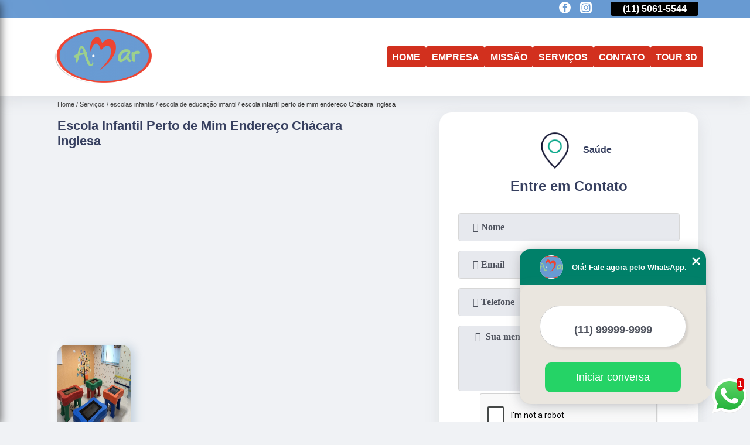

--- FILE ---
content_type: text/html; charset=utf-8
request_url: https://escola.centroeducacionalamar.com.br/ensino-particular/escolas-infantis/escola-de-educacao-infantil/escola-infantil-perto-de-mim-endereco-chacara-inglesa
body_size: 9948
content:
<!DOCTYPE html>
<!--[if lt IE 7]>
<html class="no-js lt-ie9 lt-ie8 lt-ie7"> <![endif]-->
<!--[if IE 7]>
<html class="no-js lt-ie9 lt-ie8"> <![endif]-->
<!--[if IE 8]>
<html class="no-js lt-ie9"> <![endif]-->
<!--[if gt IE 8]><!-->
<html class="no-js" lang="pt-br"> <!--<![endif]-->
<head>
<!-- Google Tag Manager -->
<script>(function(w,d,s,l,i){w[l]=w[l]||[];w[l].push({'gtm.start':
new Date().getTime(),event:'gtm.js'});var f=d.getElementsByTagName(s)[0],
j=d.createElement(s),dl=l!='dataLayer'?'&l='+l:'';j.async=true;j.src=
'https://www.googletagmanager.com/gtm.js?id='+i+dl;f.parentNode.insertBefore(j,f);
})(window,document,'script','dataLayer','GTM-WQV8QXX');</script>
<!-- End Google Tag Manager -->
<link rel="preconnect" href="https://fonts.googleapis.com">
  <link rel="preconnect" href="https://fonts.gstatic.com" crossorigin>
  <link rel="preload" href="https://escola.centroeducacionalamar.com.br/ensino-particular/css/theme.css" as="style">
  <link rel="preload" href="https://escola.centroeducacionalamar.com.br/ensino-particular/css/main.css" as="style">

  <link rel="preload"  href="https://escola.centroeducacionalamar.com.br/ensino-particular/./css/owl.carousel.css" as="style" />
  <link rel="preload" 
    href="https://escola.centroeducacionalamar.com.br/ensino-particular/./css/owl.theme.default.css" as="style" />
  <link rel="preload"  href="https://escola.centroeducacionalamar.com.br/ensino-particular/./css/notify.css" as="style" />
    <title>Escola Infantil Perto de Mim Endereço Chácara Inglesa - Escola de Educação Infantil        - Centro Educacional A.Mar Jardim Saúde - São Paulo</title>
    <meta charset="utf-8">
    <link rel="shortcut icon" href="https://escola.centroeducacionalamar.com.br/ensino-particular/imagens/favicon.ico">
    <base href="https://escola.centroeducacionalamar.com.br/ensino-particular/">
            <meta name="google-site-verification" content="m1THMz6B9JdnmmR3jUxvXj3q4rkyVhFdH6A3J5Kp_NI"/>
                <meta name="msvalidate.01" content="C6C863CB6F6FF962CE6D2636592AF74C"/>
        <meta name="description" content="">
    <meta name="keywords" content="escola de educação infantil, escola, educação, infantil">
    <meta name="viewport" content="width=device-width, initial-scale=1.0">
    <meta name="geo.position"
          content=";">
    <meta name="geo.region" content="">
    <meta name="geo.placename" content="">
    <meta name="ICBM"
          content=",">
    <meta name="robots" content="index,follow">
    <meta name="rating" content="General">
    <meta name="revisit-after" content="7 days">
    <meta name="author" content="Centro Educacional A.Mar">
    <meta property="og:region" content="Brasil">
    <meta property="og:title"
          content="Escola Infantil Perto de Mim Endereço Chácara Inglesa - Escola de Educação Infantil - Centro Educacional A.Mar Jardim Saúde - São Paulo">
    <meta property="og:type" content="article">
    <meta property="og:image"
          content="https://escola.centroeducacionalamar.com.br/ensino-particular/imagens/logo.png">
    <meta property="og:url"
          content="https://escola.centroeducacionalamar.com.br/ensino-particular/escolas-infantis/escola-de-educacao-infantil/escola-infantil-perto-de-mim-endereco-chacara-inglesa">
    <meta property="og:description" content="">
    <meta property="og:site_name" content="Centro Educacional A.Mar">
        <link rel="canonical" href="https://escola.centroeducacionalamar.com.br/ensino-particular/escolas-infantis/escola-de-educacao-infantil/escola-infantil-perto-de-mim-endereco-chacara-inglesa">
    <link rel="stylesheet" href="https://escola.centroeducacionalamar.com.br/ensino-particular/css/theme.css">
    <link rel="stylesheet" type='text/css' href="https://escola.centroeducacionalamar.com.br/ensino-particular/css/main.css"/>
    
    <!-- Desenvolvido por BUSCA CLIENTES - www.buscaclientes.com.br -->
</head> 

<body data-pagina="71d8a9e0d7efc6e6d41734b568c06d3e">
<!-- Google Tag Manager (noscript) -->
<noscript><iframe src='https://www.googletagmanager.com/ns.html?id=GTM-WQV8QXX' height='0' width='0' style='display:none;visibility:hidden'></iframe></noscript>
<!-- End Google Tag Manager (noscript) -->
    <header>
          <!--  -->
<div class="contact">

  <div class="wrapper">

    <div class="social-container">
      <ul class="social-icons">
      </ul>

    </div>

    <div class="tel">
      <div id="telefones" class="right owl-carousel owl-theme">
       
        <p> (11) <span>5062-2366          </span></p><p> (11) <span>5061-5544          </span></p>        
      </div>
      <div class="tel-dropdown">
       
        <p> (11) <span><a rel="nofollow" class="tel follow-click"
              data-origem="cabecalho-telefone-"
              title="Telefone  - Centro Educacional A.Mar"
              href="tel:+551150622366">5062-2366</a>
          </span></p><p> (11) <span><a rel="nofollow" class="tel follow-click"
              data-origem="cabecalho-telefone-2"
              title="Telefone 2 - Centro Educacional A.Mar"
              href="tel:+551150615544">5061-5544</a>
          </span></p>        
      </div>

    </div>

  </div>
</div>
<!-- -->
<nav class="navbar">
    <!--  -->  
  <div class="logo">
    <a href="https://escola.centroeducacionalamar.com.br/ensino-particular/" class="pagina-logo" data-area="paginaLogo"
      title="Centro Educacional A.Mar - Jardim Saúde - São Paulo">
      <img
       src="https://escola.centroeducacionalamar.com.br/ensino-particular/imagens/vazio.jpg" data-src="https://escola.centroeducacionalamar.com.br/ensino-particular/imagens/logo.png"
        title="Logo - Centro Educacional A.Mar" class="lazyload"
        alt="Escola Infantil Perto de Mim Endereço Chácara Inglesa - Escola de Educação Infantil - Centro Educacional A.Mar">
    </a>
  </div>
  <!-- -->
  
  <div class="hamburguer">
    <span></span>
    <span></span>
    <span></span>
  </div>

  <ul class="menu">
            <li><a class="btn-home" data-area="paginaHome"        href="https://escola.centroeducacionalamar.com.br/"
        title="Home">Home</a></li>        <li><a         href="https://escola.centroeducacionalamar.com.br/ensino-particular/empresa"
        title="Empresa">Empresa</a></li>        <li><a         href="https://escola.centroeducacionalamar.com.br/ensino-particular/missao"
        title="Missão">Missão</a></li>        <li class="dropdown" id="open-side-menu"><a         href="https://escola.centroeducacionalamar.com.br/ensino-particular/servicos"
        title="Serviços">Serviços</a></li>        <li><a         href="https://escola.centroeducacionalamar.com.br/ensino-particular/contato"
        title="Contato">Contato</a></li>
  </ul>

</nav>
    </header>
    <aside class="sidebar">
    <h2>Serviços</h2>
    
    <nav class="menu">
        
                                
                        <a href="https://escola.centroeducacionalamar.com.br/ensino-particular/bercario"
                           title="Berçário">Berçário</a>
                    
                                        
                        <a href="https://escola.centroeducacionalamar.com.br/ensino-particular/creches"
                           title="Creches">Creches</a>
                    
                                        
                        <a href="https://escola.centroeducacionalamar.com.br/ensino-particular/educacao-infantil"
                           title="Educação Infantil">Educação Infantil</a>
                    
                                        
                        <a href="https://escola.centroeducacionalamar.com.br/ensino-particular/ensino-fundamental"
                           title="Ensino Fundamental">Ensino Fundamental</a>
                    
                                        
                        <a href="https://escola.centroeducacionalamar.com.br/ensino-particular/escola-particular"
                           title="Escola Particular">Escola Particular</a>
                    
                                        
                        <a href="https://escola.centroeducacionalamar.com.br/ensino-particular/escolas-infantis"
                           title="Escolas Infantis">Escolas Infantis</a>
                    
                            
        </nav>
</aside>
    <main>
        <div class="wrapper"><div class="container">

<div id="breadcrumb">
		<ol itemscope itemtype="http://schema.org/BreadcrumbList">
								<li itemprop="itemListElement" itemscope
						itemtype="http://schema.org/ListItem">
						<a itemprop="item" href="https://escola.centroeducacionalamar.com.br/ensino-particular/">
							<span itemprop="name">Home</span></a>
						<meta itemprop="position" content="1"/>
					</li>
											<li itemprop="itemListElement" itemscope itemtype="http://schema.org/ListItem">
							<a itemprop="item"
							   href="https://escola.centroeducacionalamar.com.br/ensino-particular/servicos">
								<span itemprop="name">Serviços</span></a>
							<meta itemprop="position" content="2"/>
						</li>
												<li itemprop="itemListElement" itemscope itemtype="http://schema.org/ListItem">
							<a itemprop="item"
							   href="https://escola.centroeducacionalamar.com.br/ensino-particular/escolas-infantis">
								<span itemprop="name">escolas infantis</span></a>
							<meta itemprop="position" content="3"/>
						</li>
												<li itemprop="itemListElement" itemscope itemtype="http://schema.org/ListItem">
							<a itemprop="item"
							   href="https://escola.centroeducacionalamar.com.br/ensino-particular/escola-de-educacao-infantil">
								<span itemprop="name">escola de educação infantil</span></a>
							<meta itemprop="position" content="4"/>
						</li>
												<li><span>escola infantil perto de mim endereço Chácara Inglesa</span></li>
								</ol>
</div>

</div>
</div>
        <div class="wrapper text">
 
            <article class="readMore">
                <h1>Escola Infantil Perto de Mim Endereço Chácara Inglesa</h1>
                <img class="imagem-pagina lazyload" src="https://escola.centroeducacionalamar.com.br/ensino-particular/imagens/vazio.jpg" data-src="https://escola.centroeducacionalamar.com.br/ensino-particular/imagens/escola-infantil-perto-de-mim-endereco.jpg"
                    id="imagem-"
                    alt="Escola Infantil Perto de Mim Endereço Chácara Inglesa - Escola de Educação Infantil"
                    title="Escola Infantil Perto de Mim Endereço Chácara Inglesa - Escola de Educação Infantil"
                    width="155"
                    height="172">
                <p><p>A escola infantil perto de mim endereço Chácara Inglesa é considerada indispensável para que as crianças possam evoluir, incluindo o desenvolvimento de suas funções motoras, cognitivas e curiosidade, de modo que instigue seu aprendizado. Para isso, é muito importante atuar com profissionais especializados, que tenham um conhecimento a respeito do desenvolvimento infantil. </p>

<h2>Idade recomendada para o ingresso de uma criança na educação infantil </h2>
<p>Para o ingresso na educação infantil é aconselhado que a criança tenha 4 anos completos até o dia 31 de março do ano letivo. De acordo com as resoluções publicadas pelo MEC, isso é recomendado após algumas pesquisas indicarem uma lucidez para as crianças nessa idade ao aprendizado exercido na educação infantil. A ideia com essa recomendação é que a criança chegue ao ensino médio aos 15 anos de idade, tendo a estimativa de terminar o ciclo de educação básica aos 17 anos. Evitando, assim, qualquer permanência além do esperado. </p></p>
                <p>Pesquisando escola infantil perto de mim endereço Chácara Inglesa? Ao se tratar de Escola Particular é encontrada por meio da empresa A.MAR serviços como Escola Particular em São Paulo, Creches e Centro de Educação Infantil. Tudo isso só é possível graças ao time de profissionais especializados e as instalações de alto padrão. Contamos com uma equipe altamente treinada para atender nossos clientes. Carregamos o objetivo de promover aprendizagem por meio de uma educação de excelência, norteada por relações significativas, sustentáveis, éticas e afetivas., a empresa nos destacando no segmento. Também oferecemos outros serviços, como Escola Infantil Particular e Creche Infantil. Entre em contato conosco para mais informações.</p>
            </article>

            

                    <div class="formCotacao">
    <form action="https://escola.centroeducacionalamar.com.br/ensino-particular/enviar-cotacao" id="formulario-cotacao" method="post">
        <div class="header">
            <h3>.</h3>
        </div>
        <input type="hidden" name="acao" value="cotacao">
        <input type="hidden" name="produto_nome" value="">
        <input class="url-atual" type="hidden" name="produto_url" value="">
        <input class="url-atual" type="hidden" name="produto_ref" value="">
        <input type="hidden" name="imagem" value="" />
        <input type="hidden" name="site" value="https://escola.centroeducacionalamar.com.br/ensino-particular/" />
        <input type="hidden" name="email" value="secretaria@centroeducacionalamar.com.br" />
                <input type="hidden" name="projeto" value="4445" />

        <div class="item-form" id="campos-formulario">
            <input style="font-family: 'Font Awesome 5 Free'; font-weight: 700;" type="text" name="nome"
                placeholder="&#xf007; Nome" required>
            <p class="error-message" id="erro_nome"></p>
            <input style="font-family: 'Font Awesome 5 Free'; font-weight: 700;" type="email" name="email_contato"
                placeholder="&#xf0e0; Email" required>
            <p class="error-message" id="erro_email_contato"></p>
            <input style="font-family: 'Font Awesome 5 Free'; font-weight: 700;" type="text" name="telefone"
                class="telefone" placeholder="&#xf095; Telefone" required>
            <p class="error-message" id="erro_telefone"></p>

            <p class="error-message" id="erro_palavra"></p>
        </div>

        <div class="item-form" id="mensagem-formulario">
            <textarea style="font-family: 'Font Awesome 5 Free'; font-weight: 700;" name="mensagem"
                placeholder=" &#xf0e0;  Sua mensagem"></textarea>
            <p class="error-message" id="erro_mensagem"></p>
        </div>
        <div class="clear"></div>

        <div class="cta-formulario">
            <div class="seguranca-cta-formulario">
                <div class="item-cta">
                                        <div class="g-recaptcha" data-sitekey="6LfTsuEUAAAAAIgNw1eezMPYO_EUfhxFLt2-Pgph">
                    </div>
                                    </div>
                <div class="item-cta">
                <button type="button" id="btn-enviar-cotacao" class="btn-verde">Enviar</button>

                    <img src="https://escola.centroeducacionalamar.com.br/ensino-particular/imagens/vazio.jpg" data-src="imagens/ajax-loader.gif" class="lazyload image-loading" id="loader-ajax" alt="Aguarde..."
                        title="Aguarde..." style="display:none">
                </div>
            </div>
        </div>

        

    </form>
    </div>
    

    
            

        </div>

        <div class="categorias">
            <div id="prova_social" class="prova_social owl-carousel owl-theme"><div class="item"><div class="review" itemscope itemtype="https://schema.org/Review"><div class="item_review" itemprop="itemReviewed" itemscope itemtype="https://schema.org/Organization"><span itemprop="name">Centro Educacional A.Mar</span></div><span itemprop="reviewRating" itemscope itemtype="https://schema.org/Rating"> <span class="ration" itemprop="ratingValue">5</span> </span> <b><span class="title" itemprop="name">"Simplesmente amo!"</span> </b><span itemprop="author" itemscope itemtype="https://schema.org/Person"> <span class="name" itemprop="name">Regina Ferro</span> </span><span class="review_body" itemprop="reviewBody">Escola maravilhosa e acolhedora. Meu filho se desenvolveu demais e me sinto extremamente segura com o tratamento aplicado e confiante com a questão pedagógica.</span></div></div><div class="item"><div class="review" itemscope itemtype="https://schema.org/Review"><div class="item_review" itemprop="itemReviewed" itemscope itemtype="https://schema.org/Organization"><span itemprop="name">Centro Educacional A.Mar</span></div><span itemprop="reviewRating" itemscope itemtype="https://schema.org/Rating"> <span class="ration" itemprop="ratingValue">5</span> </span> <b><span class="title" itemprop="name">"Recomendo!!!"</span> </b><span itemprop="author" itemscope itemtype="https://schema.org/Person"> <span class="name" itemprop="name">Clayton Rodrigues</span> </span><span class="review_body" itemprop="reviewBody">Nossa melhor escolha para o nosso pequeno, do berçário ao Jardim II. Ótimos profissionais, professores e coordenadores. O espaço físico para as crianças é maravilhoso, elas se sentem acolhidas e felizes. Foram 5 anos que vimos nosso pequeno se desenvolver e querer ir para a escola todos os dias. Parabéns A.mar e que continuem trilhando este caminho do cuidar e do ensinar. Obrigado!</span></div></div><div class="item"><div class="review" itemscope itemtype="https://schema.org/Review"><div class="item_review" itemprop="itemReviewed" itemscope itemtype="https://schema.org/Organization"><span itemprop="name">Centro Educacional A.Mar</span></div><span itemprop="reviewRating" itemscope itemtype="https://schema.org/Rating"> <span class="ration" itemprop="ratingValue">5</span> </span> <b><span class="title" itemprop="name">"Recomendo!!!"</span> </b><span itemprop="author" itemscope itemtype="https://schema.org/Person"> <span class="name" itemprop="name">Promenade Escola</span> </span><span class="review_body" itemprop="reviewBody">Linda demais a escola! e os funcionários muito educados.</span></div></div><div class="item"><div class="review" itemscope itemtype="https://schema.org/Review"><div class="item_review" itemprop="itemReviewed" itemscope itemtype="https://schema.org/Organization"><span itemprop="name">Centro Educacional A.Mar</span></div><span itemprop="reviewRating" itemscope itemtype="https://schema.org/Rating"> <span class="ration" itemprop="ratingValue">5</span> </span> <b><span class="title" itemprop="name">"Recomendo!!!"</span> </b><span itemprop="author" itemscope itemtype="https://schema.org/Person"> <span class="name" itemprop="name">Isabela Ferraz</span> </span><span class="review_body" itemprop="reviewBody">Profissionais extremamente carinhosos, atenciosos e prestativos. É uma extensão da sua casa, com muita confiança e qualidade de ensino.</span></div></div><div class="item"><div class="review" itemscope itemtype="https://schema.org/Review"><div class="item_review" itemprop="itemReviewed" itemscope itemtype="https://schema.org/Organization"><span itemprop="name">Centro Educacional A.Mar</span></div><span itemprop="reviewRating" itemscope itemtype="https://schema.org/Rating"> <span class="ration" itemprop="ratingValue">5</span> </span> <b><span class="title" itemprop="name">"Recomendo!!!"</span> </b><span itemprop="author" itemscope itemtype="https://schema.org/Person"> <span class="name" itemprop="name">JSP GLASS VIDROS E ALUMÍNIO</span> </span><span class="review_body" itemprop="reviewBody">Muito boa esta escola, muito higiênico, limpeza impecável, muitos cuidados com as crianças.</span></div></div></div>        </div>


        <div class="copyright">O conteúdo do texto
            "<strong>Escola Infantil Perto de Mim Endereço Chácara Inglesa</strong>" é de direito reservado. Sua
            reprodução, parcial ou total, mesmo citando nossos links, é proibida sem a autorização do autor.
            Crime de violação de direito autoral &ndash; artigo 184 do Código Penal &ndash; <a
                title="Lei de direitos autorais" target="_blank"
                href="http://www.planalto.gov.br/Ccivil_03/Leis/L9610.htm" rel="noreferrer">Lei 9610/98 - Lei
                de direitos autorais</a>.
        </div>

    </main>
    </div><!-- .wrapper -->
    
    <footer>
    <aside class="categorias-footer">
        <h2>
            <a href="https://escola.centroeducacionalamar.com.br/ensino-particular/servicos"
                title="Serviços - Centro Educacional A.Mar Jardim Saúde - São Paulo">Serviços</a>
        </h2>
        <nav>
            <ul class="cssmenu" id="accordian">
                                <li class="dropdown">
                    <a class="dropdown-toggle" href="https://escola.centroeducacionalamar.com.br/ensino-particular/bercario"
                        title="Berçário">Berçário</a>
                    <ul class="sub-menu subcategoria-menu">
                                                <li>
                            <a href="https://escola.centroeducacionalamar.com.br/ensino-particular/bercario-1"
                                title="Berçário 1">Berçário 1</a>
                        </li>

                                                <li>
                            <a href="https://escola.centroeducacionalamar.com.br/ensino-particular/bercario-2"
                                title="Berçário 2">Berçário 2</a>
                        </li>

                                                <li>
                            <a href="https://escola.centroeducacionalamar.com.br/ensino-particular/bercario-bilingue"
                                title="Berçário Bilíngue">Berçário Bilíngue</a>
                        </li>

                                                <li>
                            <a href="https://escola.centroeducacionalamar.com.br/ensino-particular/bercario-creche"
                                title="Berçário Creche">Berçário Creche</a>
                        </li>

                                                <li>
                            <a href="https://escola.centroeducacionalamar.com.br/ensino-particular/bercario-e-educacao-infantil"
                                title="Berçário e Educação Infantil">Berçário e Educação Infantil</a>
                        </li>

                                                <li>
                            <a href="https://escola.centroeducacionalamar.com.br/ensino-particular/bercario-escola"
                                title="Berçário Escola">Berçário Escola</a>
                        </li>

                                                <li>
                            <a href="https://escola.centroeducacionalamar.com.br/ensino-particular/bercario-infantil"
                                title="Berçário Infantil">Berçário Infantil</a>
                        </li>

                                                <li>
                            <a href="https://escola.centroeducacionalamar.com.br/ensino-particular/bercario-particular"
                                title="Berçário Particular">Berçário Particular</a>
                        </li>

                                                <li>
                            <a href="https://escola.centroeducacionalamar.com.br/ensino-particular/creche-bercario"
                                title="Creche Berçário">Creche Berçário</a>
                        </li>

                                                <li>
                            <a href="https://escola.centroeducacionalamar.com.br/ensino-particular/escola-bercario"
                                title="Escola Berçário">Escola Berçário</a>
                        </li>

                                                <li>
                            <a href="https://escola.centroeducacionalamar.com.br/ensino-particular/escola-infantil-bercario"
                                title="Escola Infantil Berçário">Escola Infantil Berçário</a>
                        </li>

                                            </ul>
                </li>
                                <li class="dropdown">
                    <a class="dropdown-toggle" href="https://escola.centroeducacionalamar.com.br/ensino-particular/creches"
                        title="Creches">Creches</a>
                    <ul class="sub-menu subcategoria-menu">
                                                <li>
                            <a href="https://escola.centroeducacionalamar.com.br/ensino-particular/creche-de-crianca"
                                title="Creche de Criança">Creche de Criança</a>
                        </li>

                                                <li>
                            <a href="https://escola.centroeducacionalamar.com.br/ensino-particular/creche-e-pre-escola"
                                title="Creche e Pré Escola">Creche e Pré Escola</a>
                        </li>

                                                <li>
                            <a href="https://escola.centroeducacionalamar.com.br/ensino-particular/creche-escola"
                                title="Creche Escola">Creche Escola</a>
                        </li>

                                                <li>
                            <a href="https://escola.centroeducacionalamar.com.br/ensino-particular/creche-infantil"
                                title="Creche Infantil">Creche Infantil</a>
                        </li>

                                                <li>
                            <a href="https://escola.centroeducacionalamar.com.br/ensino-particular/creche-infantil-particular"
                                title="Creche Infantil Particular">Creche Infantil Particular</a>
                        </li>

                                                <li>
                            <a href="https://escola.centroeducacionalamar.com.br/ensino-particular/creche-integral"
                                title="Creche Integral">Creche Integral</a>
                        </li>

                                                <li>
                            <a href="https://escola.centroeducacionalamar.com.br/ensino-particular/creche-maternal"
                                title="Creche Maternal">Creche Maternal</a>
                        </li>

                                                <li>
                            <a href="https://escola.centroeducacionalamar.com.br/ensino-particular/creche-particular"
                                title="Creche Particular">Creche Particular</a>
                        </li>

                                                <li>
                            <a href="https://escola.centroeducacionalamar.com.br/ensino-particular/creche-particular-infantil"
                                title="Creche Particular Infantil">Creche Particular Infantil</a>
                        </li>

                                                <li>
                            <a href="https://escola.centroeducacionalamar.com.br/ensino-particular/creche-periodo-integral"
                                title="Creche Período Integral">Creche Período Integral</a>
                        </li>

                                                <li>
                            <a href="https://escola.centroeducacionalamar.com.br/ensino-particular/escola-creche"
                                title="Escola Creche">Escola Creche</a>
                        </li>

                                            </ul>
                </li>
                                <li class="dropdown">
                    <a class="dropdown-toggle" href="https://escola.centroeducacionalamar.com.br/ensino-particular/educacao-infantil"
                        title="Educação Infantil">Educação Infantil</a>
                    <ul class="sub-menu subcategoria-menu">
                                                <li>
                            <a href="https://escola.centroeducacionalamar.com.br/ensino-particular/centro-de-educacao-infantil"
                                title="Centro de Educação Infantil">Centro de Educação Infantil</a>
                        </li>

                                                <li>
                            <a href="https://escola.centroeducacionalamar.com.br/ensino-particular/colegio-de-educacao-infantil"
                                title="Colégio de Educação Infantil">Colégio de Educação Infantil</a>
                        </li>

                                                <li>
                            <a href="https://escola.centroeducacionalamar.com.br/ensino-particular/colegio-educacao-infantil"
                                title="Colégio Educação Infantil">Colégio Educação Infantil</a>
                        </li>

                                                <li>
                            <a href="https://escola.centroeducacionalamar.com.br/ensino-particular/educacao-infantil-bilingue"
                                title="Educação Infantil Bilíngue">Educação Infantil Bilíngue</a>
                        </li>

                                                <li>
                            <a href="https://escola.centroeducacionalamar.com.br/ensino-particular/educacao-infantil-creche"
                                title="Educação Infantil Creche">Educação Infantil Creche</a>
                        </li>

                                                <li>
                            <a href="https://escola.centroeducacionalamar.com.br/ensino-particular/educacao-infantil-integral"
                                title="Educação Infantil Integral">Educação Infantil Integral</a>
                        </li>

                                                <li>
                            <a href="https://escola.centroeducacionalamar.com.br/ensino-particular/educacao-infantil-meio-periodo"
                                title="Educação Infantil Meio Período">Educação Infantil Meio Período</a>
                        </li>

                                                <li>
                            <a href="https://escola.centroeducacionalamar.com.br/ensino-particular/educacao-infantil-particular"
                                title="Educação Infantil Particular">Educação Infantil Particular</a>
                        </li>

                                                <li>
                            <a href="https://escola.centroeducacionalamar.com.br/ensino-particular/educacao-infantil-pre-escola"
                                title="Educação Infantil Pré Escola">Educação Infantil Pré Escola</a>
                        </li>

                                                <li>
                            <a href="https://escola.centroeducacionalamar.com.br/ensino-particular/escola-particular-de-educacao-infantil"
                                title="Escola Particular de Educação Infantil">Escola Particular de Educação Infantil</a>
                        </li>

                                                <li>
                            <a href="https://escola.centroeducacionalamar.com.br/ensino-particular/escolas-particulares-educacao-infantil"
                                title="Escolas Particulares Educação Infantil">Escolas Particulares Educação Infantil</a>
                        </li>

                                            </ul>
                </li>
                                <li class="dropdown">
                    <a class="dropdown-toggle" href="https://escola.centroeducacionalamar.com.br/ensino-particular/ensino-fundamental"
                        title="Ensino Fundamental">Ensino Fundamental</a>
                    <ul class="sub-menu subcategoria-menu">
                                                <li>
                            <a href="https://escola.centroeducacionalamar.com.br/ensino-particular/ensino-fundamental-1"
                                title="Ensino Fundamental 1">Ensino Fundamental 1</a>
                        </li>

                                                <li>
                            <a href="https://escola.centroeducacionalamar.com.br/ensino-particular/ensino-fundamental-1-ano"
                                title="Ensino Fundamental 1 Ano">Ensino Fundamental 1 Ano</a>
                        </li>

                                                <li>
                            <a href="https://escola.centroeducacionalamar.com.br/ensino-particular/ensino-fundamental-1-serie"
                                title="Ensino Fundamental 1 Série">Ensino Fundamental 1 Série</a>
                        </li>

                                                <li>
                            <a href="https://escola.centroeducacionalamar.com.br/ensino-particular/ensino-fundamental-i"
                                title="Ensino Fundamental I">Ensino Fundamental I</a>
                        </li>

                                                <li>
                            <a href="https://escola.centroeducacionalamar.com.br/ensino-particular/escola-ensino-fundamental"
                                title="Escola Ensino Fundamental">Escola Ensino Fundamental</a>
                        </li>

                                                <li>
                            <a href="https://escola.centroeducacionalamar.com.br/ensino-particular/escola-ensino-fundamental-bilingue"
                                title="Escola Ensino Fundamental Bilíngue">Escola Ensino Fundamental Bilíngue</a>
                        </li>

                                                <li>
                            <a href="https://escola.centroeducacionalamar.com.br/ensino-particular/escola-ensino-fundamental-projeto-bilingue"
                                title="Escola Ensino Fundamental Projeto Bilíngue">Escola Ensino Fundamental Projeto Bilíngue</a>
                        </li>

                                                <li>
                            <a href="https://escola.centroeducacionalamar.com.br/ensino-particular/escola-particular-ensino-fundamental"
                                title="Escola Particular Ensino Fundamental">Escola Particular Ensino Fundamental</a>
                        </li>

                                                <li>
                            <a href="https://escola.centroeducacionalamar.com.br/ensino-particular/escolas-ensino-fundamental"
                                title="Escolas Ensino Fundamental">Escolas Ensino Fundamental</a>
                        </li>

                                                <li>
                            <a href="https://escola.centroeducacionalamar.com.br/ensino-particular/fundamental-1"
                                title="Fundamental 1">Fundamental 1</a>
                        </li>

                                            </ul>
                </li>
                                <li class="dropdown">
                    <a class="dropdown-toggle" href="https://escola.centroeducacionalamar.com.br/ensino-particular/escola-particular"
                        title="Escola Particular">Escola Particular</a>
                    <ul class="sub-menu subcategoria-menu">
                                                <li>
                            <a href="https://escola.centroeducacionalamar.com.br/ensino-particular/escola-particular-creche"
                                title="Escola Particular Creche">Escola Particular Creche</a>
                        </li>

                                                <li>
                            <a href="https://escola.centroeducacionalamar.com.br/ensino-particular/escola-particular-de-ensino-infantil"
                                title="Escola Particular de Ensino Infantil">Escola Particular de Ensino Infantil</a>
                        </li>

                                                <li>
                            <a href="https://escola.centroeducacionalamar.com.br/ensino-particular/escola-particular-educacao-infantil"
                                title="Escola Particular Educação Infantil">Escola Particular Educação Infantil</a>
                        </li>

                                                <li>
                            <a href="https://escola.centroeducacionalamar.com.br/ensino-particular/escola-particular-ensino-infantil"
                                title="Escola Particular Ensino Infantil">Escola Particular Ensino Infantil</a>
                        </li>

                                                <li>
                            <a href="https://escola.centroeducacionalamar.com.br/ensino-particular/escola-particular-infantil"
                                title="Escola Particular Infantil">Escola Particular Infantil</a>
                        </li>

                                                <li>
                            <a href="https://escola.centroeducacionalamar.com.br/ensino-particular/escola-particular-infantil-bilingue"
                                title="Escola Particular Infantil Bilíngue">Escola Particular Infantil Bilíngue</a>
                        </li>

                                                <li>
                            <a href="https://escola.centroeducacionalamar.com.br/ensino-particular/escola-particular-para-educacao-infantil"
                                title="Escola Particular para Educação Infantil">Escola Particular para Educação Infantil</a>
                        </li>

                                                <li>
                            <a href="https://escola.centroeducacionalamar.com.br/ensino-particular/escolas-particulares"
                                title="Escolas Particulares">Escolas Particulares</a>
                        </li>

                                                <li>
                            <a href="https://escola.centroeducacionalamar.com.br/ensino-particular/escolas-particulares-perto-de-mim"
                                title="Escolas Particulares Perto de Mim">Escolas Particulares Perto de Mim</a>
                        </li>

                                                <li>
                            <a href="https://escola.centroeducacionalamar.com.br/ensino-particular/escolas-particulares-proximas-a-mim"
                                title="Escolas Particulares Próximas a Mim">Escolas Particulares Próximas a Mim</a>
                        </li>

                                            </ul>
                </li>
                                <li class="dropdown">
                    <a class="dropdown-toggle" href="https://escola.centroeducacionalamar.com.br/ensino-particular/escolas-infantis"
                        title="Escolas Infantis">Escolas Infantis</a>
                    <ul class="sub-menu subcategoria-menu">
                                                <li>
                            <a href="https://escola.centroeducacionalamar.com.br/ensino-particular/escola-de-educacao-infantil"
                                title="Escola de Educação Infantil">Escola de Educação Infantil</a>
                        </li>

                                                <li>
                            <a href="https://escola.centroeducacionalamar.com.br/ensino-particular/escola-de-educacao-infantil-particular"
                                title="Escola de Educação Infantil Particular">Escola de Educação Infantil Particular</a>
                        </li>

                                                <li>
                            <a href="https://escola.centroeducacionalamar.com.br/ensino-particular/escola-de-ensino-infantil"
                                title="Escola de Ensino Infantil">Escola de Ensino Infantil</a>
                        </li>

                                                <li>
                            <a href="https://escola.centroeducacionalamar.com.br/ensino-particular/escola-educacao-infantil"
                                title="Escola Educação Infantil">Escola Educação Infantil</a>
                        </li>

                                                <li>
                            <a href="https://escola.centroeducacionalamar.com.br/ensino-particular/escola-ensino-infantil"
                                title="Escola Ensino Infantil">Escola Ensino Infantil</a>
                        </li>

                                                <li>
                            <a href="https://escola.centroeducacionalamar.com.br/ensino-particular/escola-infantil-bilingue"
                                title="Escola Infantil Bilíngue">Escola Infantil Bilíngue</a>
                        </li>

                                                <li>
                            <a href="https://escola.centroeducacionalamar.com.br/ensino-particular/escola-infantil-integral"
                                title="Escola Infantil Integral">Escola Infantil Integral</a>
                        </li>

                                                <li>
                            <a href="https://escola.centroeducacionalamar.com.br/ensino-particular/escola-infantil-particular"
                                title="Escola Infantil Particular">Escola Infantil Particular</a>
                        </li>

                                                <li>
                            <a href="https://escola.centroeducacionalamar.com.br/ensino-particular/escola-infantil-perto-de-mim"
                                title="Escola Infantil Perto de Mim">Escola Infantil Perto de Mim</a>
                        </li>

                                                <li>
                            <a href="https://escola.centroeducacionalamar.com.br/ensino-particular/escola-infantil-proximo-a-mim"
                                title="Escola Infantil Próximo a Mim">Escola Infantil Próximo a Mim</a>
                        </li>

                                                <li>
                            <a href="https://escola.centroeducacionalamar.com.br/ensino-particular/escola-integral-infantil"
                                title="Escola Integral Infantil">Escola Integral Infantil</a>
                        </li>

                                            </ul>
                </li>
                            </ul>
        </nav>

    </aside>
    
    <div id="main-footer">
        <!--  -->
        <article id="pgEndereco">
            <a href="https://escola.centroeducacionalamar.com.br/ensino-particular/" class="pagina-logo" data-area="paginaLogo"
                title="Centro Educacional A.Mar - Jardim Saúde - São Paulo">
                <img src="https://escola.centroeducacionalamar.com.br/ensino-particular/imagens/vazio.jpg" data-src="https://escola.centroeducacionalamar.com.br/ensino-particular/imagens/logo.png"
                    title="Logo - Centro Educacional A.Mar"
                    class="lazyload"   alt="Escola Infantil Perto de Mim Endereço Chácara Inglesa - Escola de Educação Infantil - Centro Educacional A.Mar">
            </a>
            <h4>Centro Educacional A.Mar</h4>
            <div class="end_adicionais">
                <div class="endereco">
                    <p class="end">
                        Avenida Inhaíba                        , 250                        São Paulo                         - CEP: 04292-050                    </p>
                    
                    <p> (11)  5062-2366</p>
                    <p> (11)  5061-5544</p>
                                        <!-- -->
                </div>
            </div>
        </article>


        <nav>
        <ul>
                            <li>
                <a rel="nofollow" href="https://escola.centroeducacionalamar.com.br/ensino-particular/"
                   title="Home">Home</a>
                </li>
                                <li>
                <a rel="nofollow" href="https://escola.centroeducacionalamar.com.br/ensino-particular/empresa"
                   title="Empresa">Empresa</a>
                </li>
                                <li>
                <a rel="nofollow" href="https://escola.centroeducacionalamar.com.br/ensino-particular/missao"
                   title="Missão">Missão</a>
                </li>
                                <li>
                <a rel="nofollow" href="https://escola.centroeducacionalamar.com.br/ensino-particular/servicos"
                   title="Serviços">Serviços</a>
                </li>
                                <li>
                <a rel="nofollow" href="https://escola.centroeducacionalamar.com.br/ensino-particular/contato"
                   title="Contato">Contato</a>
                </li>
                            
            <li><a href="https://escola.centroeducacionalamar.com.br/ensino-particular/mapa-do-site"
                   title="Mapa do site Centro Educacional A.Mar">Mapa do site</a></li>
                   
                    <li class="abre-menu"><a href="https://escola.centroeducacionalamar.com.br/ensino-particular/servicos"
            title="Mais Serviços">Mais Serviços</a></li>

            
        </ul>
    </nav>

         <!--  -->
        <div class="social-container">
        <div class="social-icons"></div>
        <!-- -->
        </div>
    </div>
    <div id="copyrigth">
        <div class="footer_footer">

            <p>O inteiro teor deste site está sujeito à proteção de direitos autorais. Copyright©
                Centro Educacional A.Mar (Lei 9610 de 19/02/1998)</p>
            <div class="footer_selos">
            <img alt="Plataforma criada por BuscaCliente.com.br" class="lazyload busca-clientes"
               src="https://escola.centroeducacionalamar.com.br/ensino-particular/imagens/vazio.jpg" data-src="https://escola.centroeducacionalamar.com.br/ensino-particular/imagens/max.png">
            <br>
            <a rel="noreferrer" class="busca-clientes"
                href="http://validator.w3.org/check?uri=https://escola.centroeducacionalamar.com.br/ensino-particular/" target="_blank"
                title="Site Desenvolvido em HTML5 nos padrões internacionais W3C"><img
                 src="https://escola.centroeducacionalamar.com.br/ensino-particular/imagens/vazio.jpg"   data-src="https://escola.centroeducacionalamar.com.br/ensino-particular/imagens/selo-w3c-html5.png"
                    class="lazyload" alt="Site Desenvolvido em HTML5 nos padrões internacionais W3C"></a>
            <img alt="Site seguro" class="lazyload busca-clientes" src="https://escola.centroeducacionalamar.com.br/ensino-particular/imagens/vazio.jpg" data-src="imagens/selo.png">
            </div>
        </div>
    </div>
    <a id="myBtn" href="#formulario-cotacao">
    <div  title="Go to top" class="active"><svg xmlns="http://www.w3.org/2000/svg" height="24px" viewBox="0 0 24 24" width="24px" fill="var(--shape)">
            <path d="M0 0h24v24H0V0z" fill="none"></path>
            <path d="M4 12l1.41 1.41L11 7.83V20h2V7.83l5.58 5.59L20 12l-8-8-8 8z"></path>
        </svg></div></a>

    
        <div id="confirma">

            <div id="mainConfirma">
                <form action="javascript:void(0);" id="formulario-cotacao-whats" class="form-Whats " method="post">
                                    <div class="C-modal">X</div>
                    <input type="hidden" name="acao" value="cotacao"><input type="hidden" name="produto_nome"
                        value=""><input class="url-atual" type="hidden" name="produto_url" value=""><input
                        class="url-atual" type="hidden" name="produto_ref" value=""><input type="hidden" name="imagem"
                        value=""><input type="hidden" name="site"
                        value="https://escola.centroeducacionalamar.com.br/ensino-particular/"><input type="hidden" name="email"
                        value="secretaria@centroeducacionalamar.com.br"><input type="hidden" name="projeto"
                        value="4445"> 
                    <div class="dados-cotacao">
                        <h4>Fale conosco no whatsapp <span><svg xmlns="http://www.w3.org/2000/svg" xmlns:xlink="http://www.w3.org/1999/xlink" width="50" height="50" viewBox="0 0 1219.547 1225.016"><path fill="#E0E0E0" d="M1041.858 178.02C927.206 63.289 774.753.07 612.325 0 277.617 0 5.232 272.298 5.098 606.991c-.039 106.986 27.915 211.42 81.048 303.476L0 1225.016l321.898-84.406c88.689 48.368 188.547 73.855 290.166 73.896h.258.003c334.654 0 607.08-272.346 607.222-607.023.056-162.208-63.052-314.724-177.689-429.463zm-429.533 933.963h-.197c-90.578-.048-179.402-24.366-256.878-70.339l-18.438-10.93-191.021 50.083 51-186.176-12.013-19.087c-50.525-80.336-77.198-173.175-77.16-268.504.111-278.186 226.507-504.503 504.898-504.503 134.812.056 261.519 52.604 356.814 147.965 95.289 95.36 147.728 222.128 147.688 356.948-.118 278.195-226.522 504.543-504.693 504.543z"/><linearGradient id="a" gradientUnits="userSpaceOnUse" x1="609.77" y1="1190.114" x2="609.77" y2="21.084"><stop offset="0" stop-color="#20b038"/><stop offset="1" stop-color="#60d66a"/></linearGradient><path fill="url(#a)" d="M27.875 1190.114l82.211-300.18c-50.719-87.852-77.391-187.523-77.359-289.602.133-319.398 260.078-579.25 579.469-579.25 155.016.07 300.508 60.398 409.898 169.891 109.414 109.492 169.633 255.031 169.57 409.812-.133 319.406-260.094 579.281-579.445 579.281-.023 0 .016 0 0 0h-.258c-96.977-.031-192.266-24.375-276.898-70.5l-307.188 80.548z"/><image overflow="visible" opacity=".08" width="682" height="639" xlink:href="FCC0802E2AF8A915.png" transform="translate(270.984 291.372)"/><path fill-rule="evenodd" clip-rule="evenodd" fill="#FFF" d="M462.273 349.294c-11.234-24.977-23.062-25.477-33.75-25.914-8.742-.375-18.75-.352-28.742-.352-10 0-26.25 3.758-39.992 18.766-13.75 15.008-52.5 51.289-52.5 125.078 0 73.797 53.75 145.102 61.242 155.117 7.5 10 103.758 166.266 256.203 226.383 126.695 49.961 152.477 40.023 179.977 37.523s88.734-36.273 101.234-71.297c12.5-35.016 12.5-65.031 8.75-71.305-3.75-6.25-13.75-10-28.75-17.5s-88.734-43.789-102.484-48.789-23.75-7.5-33.75 7.516c-10 15-38.727 48.773-47.477 58.773-8.75 10.023-17.5 11.273-32.5 3.773-15-7.523-63.305-23.344-120.609-74.438-44.586-39.75-74.688-88.844-83.438-103.859-8.75-15-.938-23.125 6.586-30.602 6.734-6.719 15-17.508 22.5-26.266 7.484-8.758 9.984-15.008 14.984-25.008 5-10.016 2.5-18.773-1.25-26.273s-32.898-81.67-46.234-111.326z"/><path fill="#FFF" d="M1036.898 176.091C923.562 62.677 772.859.185 612.297.114 281.43.114 12.172 269.286 12.039 600.137 12 705.896 39.633 809.13 92.156 900.13L7 1211.067l318.203-83.438c87.672 47.812 186.383 73.008 286.836 73.047h.255.003c330.812 0 600.109-269.219 600.25-600.055.055-160.343-62.328-311.108-175.649-424.53zm-424.601 923.242h-.195c-89.539-.047-177.344-24.086-253.93-69.531l-18.227-10.805-188.828 49.508 50.414-184.039-11.875-18.867c-49.945-79.414-76.312-171.188-76.273-265.422.109-274.992 223.906-498.711 499.102-498.711 133.266.055 258.516 52 352.719 146.266 94.195 94.266 146.031 219.578 145.992 352.852-.118 274.999-223.923 498.749-498.899 498.749z"/></svg></span></h4>
                        <input style="font-family: 'Font Awesome 5 Free'; font-weight: 700;" type="text" id="Input-name" name="nome"
                            placeholder="&#xf007; Nome">
                       
                        <input style="font-family: 'Font Awesome 5 Free'; font-weight: 700;" type="text" name="telefone"
                            class="telefone" placeholder="&#xf095; Telefone">
                        <textarea style="font-family: 'Font Awesome 5 Free'; font-weight: 700;" name="mensagem" id="mensg" placeholder="&#xf0e0; Mensagem" rows="3"
                            required=""></textarea><input type="hidden" name="email_contato"
                            value="form-whats@whatsapp.com.br">
                    </div>                    <div class="g-recaptcha" data-sitekey="6LfTsuEUAAAAAIgNw1eezMPYO_EUfhxFLt2-Pgph">
                    </div>
                    <div class="clear"></div>
                    <button type="submit" class="btn-verde" id="btnConfirmaWhats">Mandar WhatsApp</button>
                    <img src="https://escola.centroeducacionalamar.com.br/ensino-particular/imagens/vazio.jpg" data-src="/imagens/ajax-loader.gif" class="lazyload image-loading" id="loader-ajax-whats" alt="Aguarde..."
                        title="Aguarde..." style="display:none">
                </form>
            </div>
            <div id="footerConfirma"></div>
        </div>
    

</footer>
<script src="js/lazysizes.min.js" async=""></script>
<link rel="stylesheet" type='text/css' href="https://escola.centroeducacionalamar.com.br/ensino-particular/./css/owl.carousel.css" />
<link rel="stylesheet" type='text/css'
    href="https://escola.centroeducacionalamar.com.br/ensino-particular/./css/owl.theme.default.css" />
<link rel="stylesheet" type='text/css' href="https://escola.centroeducacionalamar.com.br/ensino-particular/./css/notify.css" />
<script src="https://escola.centroeducacionalamar.com.br/ensino-particular/js/jquery-3.6.0.min.js"></script>
<script>
$(document).ready(function() {

    

        (function(i, s, o, g, r, a, m) {
            i['GoogleAnalyticsObject'] = r;
            i[r] = i[r] || function() {
                (i[r].q = i[r].q || []).push(arguments)
            }, i[r].l = 1 * new Date();
            a = s.createElement(o),
                m = s.getElementsByTagName(o)[0];
            a.async = 1;
            a.src = g;
            m.parentNode.insertBefore(a, m)
        })(window, document, 'script', '//www.google-analytics.com/analytics.js', 'ga');

    ga('create', 'UA-160754986-47', 'auto');
    ga('send', 'pageview');
    })
</script>

<script async src='https://www.google.com/recaptcha/api.js'></script>
<script async src="https://kit.fontawesome.com/4641593e0d.js" crossorigin="anonymous"></script>
<script src="https://escola.centroeducacionalamar.com.br/ensino-particular/js/owl.carousel.min.js"></script>
<script src="https://escola.centroeducacionalamar.com.br/ensino-particular/js/functions.js"></script>
<script src="https://escola.centroeducacionalamar.com.br/ensino-particular/js/geral.js"></script>

<!-- Desenvolvido por BUSCA CLIENTES - www.buscaclientes.com.br -->

<!-- #!Version3 - BuscaMax -->
    </body>

</html>

--- FILE ---
content_type: text/html; charset=utf-8
request_url: https://www.google.com/recaptcha/api2/anchor?ar=1&k=6LfTsuEUAAAAAIgNw1eezMPYO_EUfhxFLt2-Pgph&co=aHR0cHM6Ly9lc2NvbGEuY2VudHJvZWR1Y2FjaW9uYWxhbWFyLmNvbS5icjo0NDM.&hl=en&v=PoyoqOPhxBO7pBk68S4YbpHZ&size=normal&anchor-ms=20000&execute-ms=30000&cb=5qcjd3bqtad
body_size: 49586
content:
<!DOCTYPE HTML><html dir="ltr" lang="en"><head><meta http-equiv="Content-Type" content="text/html; charset=UTF-8">
<meta http-equiv="X-UA-Compatible" content="IE=edge">
<title>reCAPTCHA</title>
<style type="text/css">
/* cyrillic-ext */
@font-face {
  font-family: 'Roboto';
  font-style: normal;
  font-weight: 400;
  font-stretch: 100%;
  src: url(//fonts.gstatic.com/s/roboto/v48/KFO7CnqEu92Fr1ME7kSn66aGLdTylUAMa3GUBHMdazTgWw.woff2) format('woff2');
  unicode-range: U+0460-052F, U+1C80-1C8A, U+20B4, U+2DE0-2DFF, U+A640-A69F, U+FE2E-FE2F;
}
/* cyrillic */
@font-face {
  font-family: 'Roboto';
  font-style: normal;
  font-weight: 400;
  font-stretch: 100%;
  src: url(//fonts.gstatic.com/s/roboto/v48/KFO7CnqEu92Fr1ME7kSn66aGLdTylUAMa3iUBHMdazTgWw.woff2) format('woff2');
  unicode-range: U+0301, U+0400-045F, U+0490-0491, U+04B0-04B1, U+2116;
}
/* greek-ext */
@font-face {
  font-family: 'Roboto';
  font-style: normal;
  font-weight: 400;
  font-stretch: 100%;
  src: url(//fonts.gstatic.com/s/roboto/v48/KFO7CnqEu92Fr1ME7kSn66aGLdTylUAMa3CUBHMdazTgWw.woff2) format('woff2');
  unicode-range: U+1F00-1FFF;
}
/* greek */
@font-face {
  font-family: 'Roboto';
  font-style: normal;
  font-weight: 400;
  font-stretch: 100%;
  src: url(//fonts.gstatic.com/s/roboto/v48/KFO7CnqEu92Fr1ME7kSn66aGLdTylUAMa3-UBHMdazTgWw.woff2) format('woff2');
  unicode-range: U+0370-0377, U+037A-037F, U+0384-038A, U+038C, U+038E-03A1, U+03A3-03FF;
}
/* math */
@font-face {
  font-family: 'Roboto';
  font-style: normal;
  font-weight: 400;
  font-stretch: 100%;
  src: url(//fonts.gstatic.com/s/roboto/v48/KFO7CnqEu92Fr1ME7kSn66aGLdTylUAMawCUBHMdazTgWw.woff2) format('woff2');
  unicode-range: U+0302-0303, U+0305, U+0307-0308, U+0310, U+0312, U+0315, U+031A, U+0326-0327, U+032C, U+032F-0330, U+0332-0333, U+0338, U+033A, U+0346, U+034D, U+0391-03A1, U+03A3-03A9, U+03B1-03C9, U+03D1, U+03D5-03D6, U+03F0-03F1, U+03F4-03F5, U+2016-2017, U+2034-2038, U+203C, U+2040, U+2043, U+2047, U+2050, U+2057, U+205F, U+2070-2071, U+2074-208E, U+2090-209C, U+20D0-20DC, U+20E1, U+20E5-20EF, U+2100-2112, U+2114-2115, U+2117-2121, U+2123-214F, U+2190, U+2192, U+2194-21AE, U+21B0-21E5, U+21F1-21F2, U+21F4-2211, U+2213-2214, U+2216-22FF, U+2308-230B, U+2310, U+2319, U+231C-2321, U+2336-237A, U+237C, U+2395, U+239B-23B7, U+23D0, U+23DC-23E1, U+2474-2475, U+25AF, U+25B3, U+25B7, U+25BD, U+25C1, U+25CA, U+25CC, U+25FB, U+266D-266F, U+27C0-27FF, U+2900-2AFF, U+2B0E-2B11, U+2B30-2B4C, U+2BFE, U+3030, U+FF5B, U+FF5D, U+1D400-1D7FF, U+1EE00-1EEFF;
}
/* symbols */
@font-face {
  font-family: 'Roboto';
  font-style: normal;
  font-weight: 400;
  font-stretch: 100%;
  src: url(//fonts.gstatic.com/s/roboto/v48/KFO7CnqEu92Fr1ME7kSn66aGLdTylUAMaxKUBHMdazTgWw.woff2) format('woff2');
  unicode-range: U+0001-000C, U+000E-001F, U+007F-009F, U+20DD-20E0, U+20E2-20E4, U+2150-218F, U+2190, U+2192, U+2194-2199, U+21AF, U+21E6-21F0, U+21F3, U+2218-2219, U+2299, U+22C4-22C6, U+2300-243F, U+2440-244A, U+2460-24FF, U+25A0-27BF, U+2800-28FF, U+2921-2922, U+2981, U+29BF, U+29EB, U+2B00-2BFF, U+4DC0-4DFF, U+FFF9-FFFB, U+10140-1018E, U+10190-1019C, U+101A0, U+101D0-101FD, U+102E0-102FB, U+10E60-10E7E, U+1D2C0-1D2D3, U+1D2E0-1D37F, U+1F000-1F0FF, U+1F100-1F1AD, U+1F1E6-1F1FF, U+1F30D-1F30F, U+1F315, U+1F31C, U+1F31E, U+1F320-1F32C, U+1F336, U+1F378, U+1F37D, U+1F382, U+1F393-1F39F, U+1F3A7-1F3A8, U+1F3AC-1F3AF, U+1F3C2, U+1F3C4-1F3C6, U+1F3CA-1F3CE, U+1F3D4-1F3E0, U+1F3ED, U+1F3F1-1F3F3, U+1F3F5-1F3F7, U+1F408, U+1F415, U+1F41F, U+1F426, U+1F43F, U+1F441-1F442, U+1F444, U+1F446-1F449, U+1F44C-1F44E, U+1F453, U+1F46A, U+1F47D, U+1F4A3, U+1F4B0, U+1F4B3, U+1F4B9, U+1F4BB, U+1F4BF, U+1F4C8-1F4CB, U+1F4D6, U+1F4DA, U+1F4DF, U+1F4E3-1F4E6, U+1F4EA-1F4ED, U+1F4F7, U+1F4F9-1F4FB, U+1F4FD-1F4FE, U+1F503, U+1F507-1F50B, U+1F50D, U+1F512-1F513, U+1F53E-1F54A, U+1F54F-1F5FA, U+1F610, U+1F650-1F67F, U+1F687, U+1F68D, U+1F691, U+1F694, U+1F698, U+1F6AD, U+1F6B2, U+1F6B9-1F6BA, U+1F6BC, U+1F6C6-1F6CF, U+1F6D3-1F6D7, U+1F6E0-1F6EA, U+1F6F0-1F6F3, U+1F6F7-1F6FC, U+1F700-1F7FF, U+1F800-1F80B, U+1F810-1F847, U+1F850-1F859, U+1F860-1F887, U+1F890-1F8AD, U+1F8B0-1F8BB, U+1F8C0-1F8C1, U+1F900-1F90B, U+1F93B, U+1F946, U+1F984, U+1F996, U+1F9E9, U+1FA00-1FA6F, U+1FA70-1FA7C, U+1FA80-1FA89, U+1FA8F-1FAC6, U+1FACE-1FADC, U+1FADF-1FAE9, U+1FAF0-1FAF8, U+1FB00-1FBFF;
}
/* vietnamese */
@font-face {
  font-family: 'Roboto';
  font-style: normal;
  font-weight: 400;
  font-stretch: 100%;
  src: url(//fonts.gstatic.com/s/roboto/v48/KFO7CnqEu92Fr1ME7kSn66aGLdTylUAMa3OUBHMdazTgWw.woff2) format('woff2');
  unicode-range: U+0102-0103, U+0110-0111, U+0128-0129, U+0168-0169, U+01A0-01A1, U+01AF-01B0, U+0300-0301, U+0303-0304, U+0308-0309, U+0323, U+0329, U+1EA0-1EF9, U+20AB;
}
/* latin-ext */
@font-face {
  font-family: 'Roboto';
  font-style: normal;
  font-weight: 400;
  font-stretch: 100%;
  src: url(//fonts.gstatic.com/s/roboto/v48/KFO7CnqEu92Fr1ME7kSn66aGLdTylUAMa3KUBHMdazTgWw.woff2) format('woff2');
  unicode-range: U+0100-02BA, U+02BD-02C5, U+02C7-02CC, U+02CE-02D7, U+02DD-02FF, U+0304, U+0308, U+0329, U+1D00-1DBF, U+1E00-1E9F, U+1EF2-1EFF, U+2020, U+20A0-20AB, U+20AD-20C0, U+2113, U+2C60-2C7F, U+A720-A7FF;
}
/* latin */
@font-face {
  font-family: 'Roboto';
  font-style: normal;
  font-weight: 400;
  font-stretch: 100%;
  src: url(//fonts.gstatic.com/s/roboto/v48/KFO7CnqEu92Fr1ME7kSn66aGLdTylUAMa3yUBHMdazQ.woff2) format('woff2');
  unicode-range: U+0000-00FF, U+0131, U+0152-0153, U+02BB-02BC, U+02C6, U+02DA, U+02DC, U+0304, U+0308, U+0329, U+2000-206F, U+20AC, U+2122, U+2191, U+2193, U+2212, U+2215, U+FEFF, U+FFFD;
}
/* cyrillic-ext */
@font-face {
  font-family: 'Roboto';
  font-style: normal;
  font-weight: 500;
  font-stretch: 100%;
  src: url(//fonts.gstatic.com/s/roboto/v48/KFO7CnqEu92Fr1ME7kSn66aGLdTylUAMa3GUBHMdazTgWw.woff2) format('woff2');
  unicode-range: U+0460-052F, U+1C80-1C8A, U+20B4, U+2DE0-2DFF, U+A640-A69F, U+FE2E-FE2F;
}
/* cyrillic */
@font-face {
  font-family: 'Roboto';
  font-style: normal;
  font-weight: 500;
  font-stretch: 100%;
  src: url(//fonts.gstatic.com/s/roboto/v48/KFO7CnqEu92Fr1ME7kSn66aGLdTylUAMa3iUBHMdazTgWw.woff2) format('woff2');
  unicode-range: U+0301, U+0400-045F, U+0490-0491, U+04B0-04B1, U+2116;
}
/* greek-ext */
@font-face {
  font-family: 'Roboto';
  font-style: normal;
  font-weight: 500;
  font-stretch: 100%;
  src: url(//fonts.gstatic.com/s/roboto/v48/KFO7CnqEu92Fr1ME7kSn66aGLdTylUAMa3CUBHMdazTgWw.woff2) format('woff2');
  unicode-range: U+1F00-1FFF;
}
/* greek */
@font-face {
  font-family: 'Roboto';
  font-style: normal;
  font-weight: 500;
  font-stretch: 100%;
  src: url(//fonts.gstatic.com/s/roboto/v48/KFO7CnqEu92Fr1ME7kSn66aGLdTylUAMa3-UBHMdazTgWw.woff2) format('woff2');
  unicode-range: U+0370-0377, U+037A-037F, U+0384-038A, U+038C, U+038E-03A1, U+03A3-03FF;
}
/* math */
@font-face {
  font-family: 'Roboto';
  font-style: normal;
  font-weight: 500;
  font-stretch: 100%;
  src: url(//fonts.gstatic.com/s/roboto/v48/KFO7CnqEu92Fr1ME7kSn66aGLdTylUAMawCUBHMdazTgWw.woff2) format('woff2');
  unicode-range: U+0302-0303, U+0305, U+0307-0308, U+0310, U+0312, U+0315, U+031A, U+0326-0327, U+032C, U+032F-0330, U+0332-0333, U+0338, U+033A, U+0346, U+034D, U+0391-03A1, U+03A3-03A9, U+03B1-03C9, U+03D1, U+03D5-03D6, U+03F0-03F1, U+03F4-03F5, U+2016-2017, U+2034-2038, U+203C, U+2040, U+2043, U+2047, U+2050, U+2057, U+205F, U+2070-2071, U+2074-208E, U+2090-209C, U+20D0-20DC, U+20E1, U+20E5-20EF, U+2100-2112, U+2114-2115, U+2117-2121, U+2123-214F, U+2190, U+2192, U+2194-21AE, U+21B0-21E5, U+21F1-21F2, U+21F4-2211, U+2213-2214, U+2216-22FF, U+2308-230B, U+2310, U+2319, U+231C-2321, U+2336-237A, U+237C, U+2395, U+239B-23B7, U+23D0, U+23DC-23E1, U+2474-2475, U+25AF, U+25B3, U+25B7, U+25BD, U+25C1, U+25CA, U+25CC, U+25FB, U+266D-266F, U+27C0-27FF, U+2900-2AFF, U+2B0E-2B11, U+2B30-2B4C, U+2BFE, U+3030, U+FF5B, U+FF5D, U+1D400-1D7FF, U+1EE00-1EEFF;
}
/* symbols */
@font-face {
  font-family: 'Roboto';
  font-style: normal;
  font-weight: 500;
  font-stretch: 100%;
  src: url(//fonts.gstatic.com/s/roboto/v48/KFO7CnqEu92Fr1ME7kSn66aGLdTylUAMaxKUBHMdazTgWw.woff2) format('woff2');
  unicode-range: U+0001-000C, U+000E-001F, U+007F-009F, U+20DD-20E0, U+20E2-20E4, U+2150-218F, U+2190, U+2192, U+2194-2199, U+21AF, U+21E6-21F0, U+21F3, U+2218-2219, U+2299, U+22C4-22C6, U+2300-243F, U+2440-244A, U+2460-24FF, U+25A0-27BF, U+2800-28FF, U+2921-2922, U+2981, U+29BF, U+29EB, U+2B00-2BFF, U+4DC0-4DFF, U+FFF9-FFFB, U+10140-1018E, U+10190-1019C, U+101A0, U+101D0-101FD, U+102E0-102FB, U+10E60-10E7E, U+1D2C0-1D2D3, U+1D2E0-1D37F, U+1F000-1F0FF, U+1F100-1F1AD, U+1F1E6-1F1FF, U+1F30D-1F30F, U+1F315, U+1F31C, U+1F31E, U+1F320-1F32C, U+1F336, U+1F378, U+1F37D, U+1F382, U+1F393-1F39F, U+1F3A7-1F3A8, U+1F3AC-1F3AF, U+1F3C2, U+1F3C4-1F3C6, U+1F3CA-1F3CE, U+1F3D4-1F3E0, U+1F3ED, U+1F3F1-1F3F3, U+1F3F5-1F3F7, U+1F408, U+1F415, U+1F41F, U+1F426, U+1F43F, U+1F441-1F442, U+1F444, U+1F446-1F449, U+1F44C-1F44E, U+1F453, U+1F46A, U+1F47D, U+1F4A3, U+1F4B0, U+1F4B3, U+1F4B9, U+1F4BB, U+1F4BF, U+1F4C8-1F4CB, U+1F4D6, U+1F4DA, U+1F4DF, U+1F4E3-1F4E6, U+1F4EA-1F4ED, U+1F4F7, U+1F4F9-1F4FB, U+1F4FD-1F4FE, U+1F503, U+1F507-1F50B, U+1F50D, U+1F512-1F513, U+1F53E-1F54A, U+1F54F-1F5FA, U+1F610, U+1F650-1F67F, U+1F687, U+1F68D, U+1F691, U+1F694, U+1F698, U+1F6AD, U+1F6B2, U+1F6B9-1F6BA, U+1F6BC, U+1F6C6-1F6CF, U+1F6D3-1F6D7, U+1F6E0-1F6EA, U+1F6F0-1F6F3, U+1F6F7-1F6FC, U+1F700-1F7FF, U+1F800-1F80B, U+1F810-1F847, U+1F850-1F859, U+1F860-1F887, U+1F890-1F8AD, U+1F8B0-1F8BB, U+1F8C0-1F8C1, U+1F900-1F90B, U+1F93B, U+1F946, U+1F984, U+1F996, U+1F9E9, U+1FA00-1FA6F, U+1FA70-1FA7C, U+1FA80-1FA89, U+1FA8F-1FAC6, U+1FACE-1FADC, U+1FADF-1FAE9, U+1FAF0-1FAF8, U+1FB00-1FBFF;
}
/* vietnamese */
@font-face {
  font-family: 'Roboto';
  font-style: normal;
  font-weight: 500;
  font-stretch: 100%;
  src: url(//fonts.gstatic.com/s/roboto/v48/KFO7CnqEu92Fr1ME7kSn66aGLdTylUAMa3OUBHMdazTgWw.woff2) format('woff2');
  unicode-range: U+0102-0103, U+0110-0111, U+0128-0129, U+0168-0169, U+01A0-01A1, U+01AF-01B0, U+0300-0301, U+0303-0304, U+0308-0309, U+0323, U+0329, U+1EA0-1EF9, U+20AB;
}
/* latin-ext */
@font-face {
  font-family: 'Roboto';
  font-style: normal;
  font-weight: 500;
  font-stretch: 100%;
  src: url(//fonts.gstatic.com/s/roboto/v48/KFO7CnqEu92Fr1ME7kSn66aGLdTylUAMa3KUBHMdazTgWw.woff2) format('woff2');
  unicode-range: U+0100-02BA, U+02BD-02C5, U+02C7-02CC, U+02CE-02D7, U+02DD-02FF, U+0304, U+0308, U+0329, U+1D00-1DBF, U+1E00-1E9F, U+1EF2-1EFF, U+2020, U+20A0-20AB, U+20AD-20C0, U+2113, U+2C60-2C7F, U+A720-A7FF;
}
/* latin */
@font-face {
  font-family: 'Roboto';
  font-style: normal;
  font-weight: 500;
  font-stretch: 100%;
  src: url(//fonts.gstatic.com/s/roboto/v48/KFO7CnqEu92Fr1ME7kSn66aGLdTylUAMa3yUBHMdazQ.woff2) format('woff2');
  unicode-range: U+0000-00FF, U+0131, U+0152-0153, U+02BB-02BC, U+02C6, U+02DA, U+02DC, U+0304, U+0308, U+0329, U+2000-206F, U+20AC, U+2122, U+2191, U+2193, U+2212, U+2215, U+FEFF, U+FFFD;
}
/* cyrillic-ext */
@font-face {
  font-family: 'Roboto';
  font-style: normal;
  font-weight: 900;
  font-stretch: 100%;
  src: url(//fonts.gstatic.com/s/roboto/v48/KFO7CnqEu92Fr1ME7kSn66aGLdTylUAMa3GUBHMdazTgWw.woff2) format('woff2');
  unicode-range: U+0460-052F, U+1C80-1C8A, U+20B4, U+2DE0-2DFF, U+A640-A69F, U+FE2E-FE2F;
}
/* cyrillic */
@font-face {
  font-family: 'Roboto';
  font-style: normal;
  font-weight: 900;
  font-stretch: 100%;
  src: url(//fonts.gstatic.com/s/roboto/v48/KFO7CnqEu92Fr1ME7kSn66aGLdTylUAMa3iUBHMdazTgWw.woff2) format('woff2');
  unicode-range: U+0301, U+0400-045F, U+0490-0491, U+04B0-04B1, U+2116;
}
/* greek-ext */
@font-face {
  font-family: 'Roboto';
  font-style: normal;
  font-weight: 900;
  font-stretch: 100%;
  src: url(//fonts.gstatic.com/s/roboto/v48/KFO7CnqEu92Fr1ME7kSn66aGLdTylUAMa3CUBHMdazTgWw.woff2) format('woff2');
  unicode-range: U+1F00-1FFF;
}
/* greek */
@font-face {
  font-family: 'Roboto';
  font-style: normal;
  font-weight: 900;
  font-stretch: 100%;
  src: url(//fonts.gstatic.com/s/roboto/v48/KFO7CnqEu92Fr1ME7kSn66aGLdTylUAMa3-UBHMdazTgWw.woff2) format('woff2');
  unicode-range: U+0370-0377, U+037A-037F, U+0384-038A, U+038C, U+038E-03A1, U+03A3-03FF;
}
/* math */
@font-face {
  font-family: 'Roboto';
  font-style: normal;
  font-weight: 900;
  font-stretch: 100%;
  src: url(//fonts.gstatic.com/s/roboto/v48/KFO7CnqEu92Fr1ME7kSn66aGLdTylUAMawCUBHMdazTgWw.woff2) format('woff2');
  unicode-range: U+0302-0303, U+0305, U+0307-0308, U+0310, U+0312, U+0315, U+031A, U+0326-0327, U+032C, U+032F-0330, U+0332-0333, U+0338, U+033A, U+0346, U+034D, U+0391-03A1, U+03A3-03A9, U+03B1-03C9, U+03D1, U+03D5-03D6, U+03F0-03F1, U+03F4-03F5, U+2016-2017, U+2034-2038, U+203C, U+2040, U+2043, U+2047, U+2050, U+2057, U+205F, U+2070-2071, U+2074-208E, U+2090-209C, U+20D0-20DC, U+20E1, U+20E5-20EF, U+2100-2112, U+2114-2115, U+2117-2121, U+2123-214F, U+2190, U+2192, U+2194-21AE, U+21B0-21E5, U+21F1-21F2, U+21F4-2211, U+2213-2214, U+2216-22FF, U+2308-230B, U+2310, U+2319, U+231C-2321, U+2336-237A, U+237C, U+2395, U+239B-23B7, U+23D0, U+23DC-23E1, U+2474-2475, U+25AF, U+25B3, U+25B7, U+25BD, U+25C1, U+25CA, U+25CC, U+25FB, U+266D-266F, U+27C0-27FF, U+2900-2AFF, U+2B0E-2B11, U+2B30-2B4C, U+2BFE, U+3030, U+FF5B, U+FF5D, U+1D400-1D7FF, U+1EE00-1EEFF;
}
/* symbols */
@font-face {
  font-family: 'Roboto';
  font-style: normal;
  font-weight: 900;
  font-stretch: 100%;
  src: url(//fonts.gstatic.com/s/roboto/v48/KFO7CnqEu92Fr1ME7kSn66aGLdTylUAMaxKUBHMdazTgWw.woff2) format('woff2');
  unicode-range: U+0001-000C, U+000E-001F, U+007F-009F, U+20DD-20E0, U+20E2-20E4, U+2150-218F, U+2190, U+2192, U+2194-2199, U+21AF, U+21E6-21F0, U+21F3, U+2218-2219, U+2299, U+22C4-22C6, U+2300-243F, U+2440-244A, U+2460-24FF, U+25A0-27BF, U+2800-28FF, U+2921-2922, U+2981, U+29BF, U+29EB, U+2B00-2BFF, U+4DC0-4DFF, U+FFF9-FFFB, U+10140-1018E, U+10190-1019C, U+101A0, U+101D0-101FD, U+102E0-102FB, U+10E60-10E7E, U+1D2C0-1D2D3, U+1D2E0-1D37F, U+1F000-1F0FF, U+1F100-1F1AD, U+1F1E6-1F1FF, U+1F30D-1F30F, U+1F315, U+1F31C, U+1F31E, U+1F320-1F32C, U+1F336, U+1F378, U+1F37D, U+1F382, U+1F393-1F39F, U+1F3A7-1F3A8, U+1F3AC-1F3AF, U+1F3C2, U+1F3C4-1F3C6, U+1F3CA-1F3CE, U+1F3D4-1F3E0, U+1F3ED, U+1F3F1-1F3F3, U+1F3F5-1F3F7, U+1F408, U+1F415, U+1F41F, U+1F426, U+1F43F, U+1F441-1F442, U+1F444, U+1F446-1F449, U+1F44C-1F44E, U+1F453, U+1F46A, U+1F47D, U+1F4A3, U+1F4B0, U+1F4B3, U+1F4B9, U+1F4BB, U+1F4BF, U+1F4C8-1F4CB, U+1F4D6, U+1F4DA, U+1F4DF, U+1F4E3-1F4E6, U+1F4EA-1F4ED, U+1F4F7, U+1F4F9-1F4FB, U+1F4FD-1F4FE, U+1F503, U+1F507-1F50B, U+1F50D, U+1F512-1F513, U+1F53E-1F54A, U+1F54F-1F5FA, U+1F610, U+1F650-1F67F, U+1F687, U+1F68D, U+1F691, U+1F694, U+1F698, U+1F6AD, U+1F6B2, U+1F6B9-1F6BA, U+1F6BC, U+1F6C6-1F6CF, U+1F6D3-1F6D7, U+1F6E0-1F6EA, U+1F6F0-1F6F3, U+1F6F7-1F6FC, U+1F700-1F7FF, U+1F800-1F80B, U+1F810-1F847, U+1F850-1F859, U+1F860-1F887, U+1F890-1F8AD, U+1F8B0-1F8BB, U+1F8C0-1F8C1, U+1F900-1F90B, U+1F93B, U+1F946, U+1F984, U+1F996, U+1F9E9, U+1FA00-1FA6F, U+1FA70-1FA7C, U+1FA80-1FA89, U+1FA8F-1FAC6, U+1FACE-1FADC, U+1FADF-1FAE9, U+1FAF0-1FAF8, U+1FB00-1FBFF;
}
/* vietnamese */
@font-face {
  font-family: 'Roboto';
  font-style: normal;
  font-weight: 900;
  font-stretch: 100%;
  src: url(//fonts.gstatic.com/s/roboto/v48/KFO7CnqEu92Fr1ME7kSn66aGLdTylUAMa3OUBHMdazTgWw.woff2) format('woff2');
  unicode-range: U+0102-0103, U+0110-0111, U+0128-0129, U+0168-0169, U+01A0-01A1, U+01AF-01B0, U+0300-0301, U+0303-0304, U+0308-0309, U+0323, U+0329, U+1EA0-1EF9, U+20AB;
}
/* latin-ext */
@font-face {
  font-family: 'Roboto';
  font-style: normal;
  font-weight: 900;
  font-stretch: 100%;
  src: url(//fonts.gstatic.com/s/roboto/v48/KFO7CnqEu92Fr1ME7kSn66aGLdTylUAMa3KUBHMdazTgWw.woff2) format('woff2');
  unicode-range: U+0100-02BA, U+02BD-02C5, U+02C7-02CC, U+02CE-02D7, U+02DD-02FF, U+0304, U+0308, U+0329, U+1D00-1DBF, U+1E00-1E9F, U+1EF2-1EFF, U+2020, U+20A0-20AB, U+20AD-20C0, U+2113, U+2C60-2C7F, U+A720-A7FF;
}
/* latin */
@font-face {
  font-family: 'Roboto';
  font-style: normal;
  font-weight: 900;
  font-stretch: 100%;
  src: url(//fonts.gstatic.com/s/roboto/v48/KFO7CnqEu92Fr1ME7kSn66aGLdTylUAMa3yUBHMdazQ.woff2) format('woff2');
  unicode-range: U+0000-00FF, U+0131, U+0152-0153, U+02BB-02BC, U+02C6, U+02DA, U+02DC, U+0304, U+0308, U+0329, U+2000-206F, U+20AC, U+2122, U+2191, U+2193, U+2212, U+2215, U+FEFF, U+FFFD;
}

</style>
<link rel="stylesheet" type="text/css" href="https://www.gstatic.com/recaptcha/releases/PoyoqOPhxBO7pBk68S4YbpHZ/styles__ltr.css">
<script nonce="NM-2l2ekVnLMXpMrm4CxRg" type="text/javascript">window['__recaptcha_api'] = 'https://www.google.com/recaptcha/api2/';</script>
<script type="text/javascript" src="https://www.gstatic.com/recaptcha/releases/PoyoqOPhxBO7pBk68S4YbpHZ/recaptcha__en.js" nonce="NM-2l2ekVnLMXpMrm4CxRg">
      
    </script></head>
<body><div id="rc-anchor-alert" class="rc-anchor-alert"></div>
<input type="hidden" id="recaptcha-token" value="[base64]">
<script type="text/javascript" nonce="NM-2l2ekVnLMXpMrm4CxRg">
      recaptcha.anchor.Main.init("[\x22ainput\x22,[\x22bgdata\x22,\x22\x22,\[base64]/[base64]/bmV3IFpbdF0obVswXSk6Sz09Mj9uZXcgWlt0XShtWzBdLG1bMV0pOks9PTM/bmV3IFpbdF0obVswXSxtWzFdLG1bMl0pOks9PTQ/[base64]/[base64]/[base64]/[base64]/[base64]/[base64]/[base64]/[base64]/[base64]/[base64]/[base64]/[base64]/[base64]/[base64]\\u003d\\u003d\x22,\[base64]\\u003d\\u003d\x22,\x22MnDCnMKbw4Fqwq5pw5HCiMKGKkh9JsOYMMKpDXvDmAfDicK0wpQUwpFrwpTCq1QqVmXCscKkwofDqMKgw6vCiCQsFHoqw5Unw6HCrV1/Ln3CsXfDg8Omw5rDngPCpMO2B0bCgsK9SyzDicOnw4chaMOPw77Cu13DocOxEMKOZMOZwpDDj1fCncK2esONw7zDrxlPw4B1WMOEwpvDl1Q/wpIFwozCnkrDixgUw47CgGnDgQ42AMKwNB/CnWt3H8KHD3sGLMKeGMKvWBfCgSDDo8ODSU9yw6lUwrIzB8Kyw5XCgMKdRlrCtMOLw6QPw7E1wo5HWwrCpcOHwqAHwrfDkw/CuTPCh8OLI8KoQAl8UTl5w7TDsysLw53DvMK3wq7DtzRHOVfCs8OFFcKWwrZLW3oJd8K6KsODPCd/XEzDl8OnZWVUwpJIwpYkBcKDw6HDjsO/GcOQw64SRsOgwqLCvWrDgwB/NXdGN8O8w4UVw4J5bUMOw7PDhknCjsO2F8O7RzPCoMKow48Ow607ZsOAFljDlVLCvcOCwpFcScKnZXcww4/[base64]/[base64]/[base64]/CsFEmITIBDXYrMmjCgsOIwrx8bnbDscOwMB7ClFFYwrHDiMK5woDDlcK8fQxiKgROL18makjDrsOjMBQJwoDDtRXDusOvB2BZw6sJwotTwr7Cr8KQw5docUReOcOZeSUNw7kbc8K7CgfCuMOSw5tUwrbDt8O/dcK0wobCk1LCompxwpLDtMOzw7/DsFzDo8O9woHCrcO6CcKkNsKFUMOYwrzDvsOsNMK2w5/ChMOWwr4KZSDDgVDDhWs0w7Z4CsOmwo5YF8OEw4ETYMKhCMOowokOw453WhnCl8KuRALCsjbCiSjCvcKAfcOxwpgswo3DvwlEJhkAw7RGw68zcsKCY2HDlTZaZmPCr8K/wq9bXsKddsKiwoQvZsOCw59QCkQfwpTDv8KTOUDDq8O4wqnDq8KachNyw4ZvCS0oCD7Cp3VyAmtswprDt34VTkx5ZcO+wovDkMKpwqjDv0p/SjDCocKcHcOGLcOxw6PClA8+w4MzX3HDpXoawqPCiBAow7rClwHClMO4asK4w7M7w6d8woo3wp15wrNpw5nCviAAOsOtWsOGPiDCoHfCgmQrfisRwrljw5cIwpYyw71ew77Cn8KpAMKSwojCiz5qw60PwpPCsA0JwrR5w7PCl8OPNj7CpzJ3J8ODwoxvw70Dw6PChl/[base64]/CizNfw5cVFwxsAXYWNsKTb0Qiw4cTw6jCtB4pc1XDqTzCi8KZclQXw4gvwpZmF8ODC1Jgw7HDscKZwqQQw7rDky7CpMOgfgwdeGkIw7YzQsOmwrrDmgMJw5/CpCpXdz3Dh8Kjw5vCo8O/[base64]/DucOJwovDtsOswofDjTzDhcKyw7nCrUcoImcIYBVpJcKNNWUPQzxTEizChTXDrWR6w6XDkCcCEsOEw44Rw6/CoTPDky/DjMKHwo9JAGEOUMO4ZBbCpMOTKj7DscOww7l1wpgxNMO4w7Bmd8OMRANXecOlworDmyBgw5jCpRnDj3zCmUvDrsObwo1kw6jCtS3DsApvw48awq7Dj8OMwo4ER3rDmMKgdRNNYVRlwotDYV7CqsOkdcK/C01fwqRawpNUPMKZTcOdw7HDncKiw4rDhBgOdsK4PCnCu0pYNQsvwrVIakYzfsKkGGZBYnhAUnJwcCgJGcONJAN6wpfDgF/Ct8Khw48lwqHDmDPDvyFofMKhwoLCgEITUsKbEkTDhsKywokMwovCqG0Vw5TCpMOEw43CoMOUEMK/wq7Dvn9WEMO6wq1iwroVwoJiUGo9E1NeAsKlwp7DssKbEcOuwqbCpm5aw6XCvEsJwpNyw5Upw6EOdsO8cMOOwqEJS8OmwqwebhcPwrkyTQFjw44zGcOjwo/DsRjDuMKywpXClm/[base64]/[base64]/CgkvCikvDocKDwpkzwqdpw4YyMRXCgk7DvxvDgsOqXyMhVcO6AWQybnfDv35uSS7CiWVGA8Orw5wQCSY/YBvDkMK4RWRSwqPDlwjDvsOyw5AdF0bDhMOXIi/CoQYdEMK0YmgSw6/DknHDuMKQwpBPw4QxPcK6dWbChMOvwp1hZwDDi8KMdFTDr8KCSMK0w4zCvgt6wpfCmk4cw6owOMK0EE3Cmk3CpSTClcKOcMOwwrUibcOpH8OrK8KBIcKianrCsGZEEsKeP8KVdj5ywq/DpsO1woJQNcOYUXLDmMOWw6fDqXIdaMO6woRYwpdmw4LCqX0CMsKfwrU/AsK+woM9eXlLw73DlcKML8K/[base64]/DlnNcwohXwp/Cnx3DlwEPwp8pw77CuBXDo8OKbV7ChGDCmMOawrjDnMOOEX/CkMKCw606wpTDusKmw47Dm2RKOQMRw5VKw5E3DQvCuhsNw7XCtMOHETRZLsKYwrnDsnA1wr53UsOqwoghVXnCsDHDpMOUV8KGe2UkNsKpwowFwoXChQZEFlAjAzxPwoTDonMew7ErwqFnJ0fDlMOdwq/DtVs4Y8OtCsKfwqRrJkEZw60yNcKsU8KLS05WFw/DuMKJwp3Ct8KSIMOfw6vCrzh/wo7DrcKSGcKRwpJtwrfDvBgHwr/CjMO9UsOYA8KawrTCu8KSG8OuwpVmw6jDscKBZDYfwoTCol9vw6pyGkZpworDvA/CvGTDvcKIYC7CtcKBKwF1JD08wr5dGwJOB8O7YlAMIRY1dAtCP8KGNMO5U8OfEsKKwpFoRMOEc8Kwe1nCkMKCAVfClGzCn8OIesKwDGFkEMKVTD7Dl8OCZMOVw7BNTMObSG3CsEcXScKowrHDvg/DiMKjCwsyBRDCohZRw4wES8K6w7XDnmpdwrYhwpPDjS3Cn1DCnGDDpsKwwoNLCsKIEMKiw5NRwpLDpwjDp8Kcw4LCqMOXCMKaR8KZFhgMwpbCrxDCqwjDlXx6w4BXw7vCocOQw5dFVcK5YcOIw6vDgsKSY8O+wr7CswbCm1/[base64]/w4TDqjzCqSvDvcK7SXnDiXbCjXNnworCsMOJw4wswpbCvsK8FcKiwr/CkMKuwolYTMK3w7vDmRLDtXzDkQLChRvCpcOzCsKRwqrDmcKawqjCnsOfw4XDsGPCjMOiGMO+YzbCk8ObL8Khw64mH0ZyK8KiX8OgXDoCa2XDvsKZwoHCjcOHwoAyw6cmJgzDsibDgwrDmsOJwoLDu3Ekw6Zxdzktw5vDhijDsQdCJ3LDiTd9w7nDsw/CtsKWwrzDjAbDm8O3wrx4wpENwqZ6w7vCjsOzw5PDoyZ1P15zakRPwoHDqsOdwr3CkcKfw5vDiWbCnQ8sci9YGMK3LVXDqy0tw63CsMKhBcKRwpsaMcK2wq3CrcK9wpkkw43Dg8OSw63Dr8KeEMKVaHLCpcONw53CkR/DiQ7DmMKNwprDgTxiwoYzw4dGwrjDu8OKfQYYGg/DtsKBGC7ChsOtw5PDhn5uw43Dm07Dr8KSwrfCgRDCvhweOXUewqfDqXnCpUVedcORwoljOyfDuzIHVsOIw7fDtGQiwofCo8O5eCLCqmzDssKrUsOwfnvDr8OHGTk2SGkLQ29awq7Cgw3Cgypxw5/[base64]/CgmPCrGZPwo9tw4TDoDzDozhhJ8Kub8KowqFiw7JDCxvCkDw/wp1OL8KLNCVqw4wLwocIwodNw5zDosOSwpjDssOKwpwxw4t8w4nDiMKafz3Cr8OVAcOnwqxuScKpfD4bw5hxw63CksKoAzZDwqQDw5fCuF5Lw6J4HCsZAMOTAy/[base64]/DslHDjVbDtcO8IMOdwqjDocK9w4jDjMOkGwd0wp5TwpfDsUd4wp3DpMOuwpAhwrpkw4DClMOHZ3rDtw3CrsOJw5wNw64WOcKaw5HClAvDkcO9w6TDk8OcVhTDlcO6w6DDjw7CtMKiDXPCjl9cw5XDoMO3w4Y/[base64]/w5zCthLDvcOuIsOFE8OTKkEUVS5Fwo7CoMOtwpVEf8O4wqgjw7s9w7rDs8OVHnRkakXDjMOcw5/CgB/Ct8OYEMOuA8OAZDTClsKZWcOnG8KeVyzDsTE6X1LCjMOjN8K/w4fDj8K/IsOmw5AJw7Y6wqPCkDFBR1zCun/DqWEWScO1KsKLe8KMbMKoasKGw6gPw4rCkXXCo8OMRsKRwpnCklHClsOsw7AOeUQkw5g/wpzCswLCtx3Dvhk2QcOVJsKLw4ReCMKxwqF4SkrDiGJpwq3CsC7DkH4lSRfDhMOANcOxJMO1w6Ycw5sIfcO+KiZwwoDDvsOKw4/DssKIZXg1XcK6fsOIwr7DscOjJcK2YMOQwoNeG8O9bMOWAsOcMMOISMOTwojCrCh7wr9xVsK3f2pfEMKLwpnDrCXCtSx4w7XCjHbCl8KQw5rDljfCm8OLwozCs8KPZcOTMC/CoMOVJsKKAQdDSW1rVSTCknlhw6HCsW3DgEjCn8OpKcOUcVcaNmHDl8Kpw5ohBgbDmsOZwq7ChsKLwpogLsKfwoNMQMKoDsKBQMKvw4HCqMKpF0LDrSVOGEZGwoIvdMOVACZDbMKYwpPCj8OwwpF8IcOiwoPDhDE/woTDuMOmw4fDnsKowq0pw4XCl1TDpSXCusKMwrHCm8OmwozDsMKJwo/[base64]/DuXI2BcOqw67DvsOzCxPCmcKeOcO6w6UjfFTDrHUsw63CtX0SwpNqwqVewqrCpMK3wr3CtTc+wojDsy8iM8KuDwgRXsO5PGtrwrcew68+NDXDjHnCjMOvw5F2w4bDnMOMw7phw693w7pGwpDCn8OtRcOlNg14EQrDkcKnwqwtwq/[base64]/Ciy7Dj8OIcMKFw7Y7w5EKw51FOcKvwrHDp2MGMMKAaULDjhfDl8OgXELDn2IQFmJTbMOUCwkfw5AswrbDu1x1w4nDh8KTw4fCgnkdC8K5wpPDkMOzwqxYwqQcDWEoT3rCqgHDoB7DpH7CucK7H8KkwprDrC/CuCRZw50zGsK/N0/[base64]/[base64]/[base64]/CssOENcO5BwjCgsKCw4Mxw6Q/wqPDo2sKwpLCpRDCvsKnwplvGUYlw7cvwqTDlsOOYBvDrDPCr8OuNcOMV0h1wovDoyPCrw4Pf8OYw50Nd8O2QHBowq85UsOHRMKaVcOYL0wWwo4Gw7fDqsOkwpzDo8OhwqJswpXDtsK0acOTesOtDWLDoW/Dnm/CvE4PwrLDisOow6MJwrrCtcKncsKTw7V8w63DjcO/w43Do8OZw4bDmlrDiDHDhHdcGsOGMMOUUilLwpFYwop/w7zDr8KeMj/DuFNLScKEAgfCkBYvBcOBw5jCk8Omwp3Ci8KDDEXDl8KSw4wIw4XDvF7DrwIGwrzDjFNkwqrCgMOCQcKdwo3DtMKhDi5hwqzCiFYkOcOdwpYEHMOFw51CUHJ/P8OMdcKoDkTDhAV7wqlxw53CqMK1wqxcacOQw5zDlsOfwq/DmGzDp1hswpHCt8K7wpzDhMO9FMK5woU8M3RKVsOTw6PCuCo+NAvDu8OxRHJMwrHDjBRcwoRyVsO7G8ONfcOQZUkVPsONw4PCkm8/w5c8PsKRwrw4VFjCoMKiwp/CrcOpScO+XlrDqhNzwqcaw4xWEwrCp8KPMMOAwp8GUcOtYWfDtcOhwobCrFcnw65RZ8KMwq5bUcOtb2IFwrl6wqvCgsOCwpZzwoM+w6ggenrDosOOwpfCncOvwrkvPsOQw4XDk3E+w4jDk8OAwpfDsF48MMKKwrMsACBXCsKCw4rDscKTwr5uRSpQw6EDw4/CpS3CqDNdZcOGw4PCug7CkMK7QcOee8Oow4tuwpRhERkiw5rDhFHCs8OHPMO3w7N4w4F3OsOWw6ZcwpfDiyp6HBY0aENqw64mV8Kew4dlw7fDi8Oow4AWw5jDpELCpcKEwpnDpxHDugkRw54ELUvDr21kw4PDqkPCnj/[base64]/[base64]/[base64]/DjMOJEzQ8w64MRMKmMMKtA8K3YsOmLCzCgz9GwqjDnsOWw6/[base64]/wp3Cp2HCkcO2w4bCu8Kcw4dLFsKdWMKJwqPDvRjCh8OtwoIGNi0gXknCj8KPZ2wMAsKtdWjCn8OvwpHDuTsgw5XChX7Ct0LDnjdGK8KowovCtm9RwqnCiC8Gwr7Cmm/CmMKkLmITwqjCjMKkw7bDsnfCn8OhNMOQWFABT2QCdcOcwrTCkkhdXEfCqsORwpvCssKNZsKFw7dRbDzCvcOhYDMRwp/Cs8O6w51Iw7kYwp/[base64]/[base64]/CqWZJw5huCcOLw63DvxnDg8K8w6EkwpbCjmNnwo9pWcOVWMKndcKAUn/Dl1h5FQplBMOEDXA/w77CnUPDksKXw7fCncKiezgFw65Aw4Z5dmMLw63CnQfCnMKqPnLCkDLCkWPCoMKFJXsMOVIHwqbCscO3BMK7wqTCtsKgFcKrcMOMSEHCt8OVDQbCjcOeMFpcw50IEx0uwogGwpcmAcKswrJPw47DicOMwr4aTW/CiH0wH3jDqAbDlMKBw53CgMOuPsOqw6nDm3B2woFVY8KNw5ppcnHCvsKWbsKkwrl/woBiX1QTP8Olw5rDiMKGNcKKJMOUwp/DqjQEwrHCnsKqO8K7ETrDp34CwprDscKWwqrDtcKcwrx7HMO/wp8rGMK4BlYHwqHDshspTEMoATvDhUzDpx1oXAXCm8OSw4JFScKfHRhQw69qU8OuwrInw77ChyMeIcO2wpwmf8K7wqINXmN/w6MHwoMfw6rCj8Kow5bDnW5/w4gYwpDDhwc+UsOUwoB3asK0PRfCszHDqkIzesKaYETCsCRRMMKJDMK4w4XCljrDp1wHwqZWwqZRw6k3w5zDjcO0wr3DkMK+e0TChwEtQURKByQrwrttwqAlwrx2w5VeBCDCnjDCsMKswqM/[base64]/DoXjDvsOGXsOwwovDoMOWwoV1FjzDtMOBCsOLwp7DocK6OcK6UC9WexDDvsO9F8OTG1Ywwq5Lw7HDsxcZw4XDlMOuwo4+w4c3V38vCzRKwoQwwrLCrHgWbsKyw6nCgysKISTDpSxIPcKzbMOSLhPDoMOwwqU/JMKjGylmw48zw6fDk8OLAzrDgE3DiMKSGmgIw7HCj8Kew43CvMOhwqPCgWEXwpnCvjbCq8OiIX5oYyY7wo3CjcOIw7HChMKew4kDcRheUEYGwobCrEjDqwvCl8O/w5DDk8O1TnHDlFfCs8Oiw7/[base64]/Ch8K2A8O1Sk7CssOCXcOja8Oww4EAw4zClcOQY0stVcOfNDpYw6s9wpZ/[base64]/[base64]/CqnUPw5fCrnrDknrCqsOxNcK3S8KKwqfCl8K/wo/[base64]/CrcKUATp9GsKuYsOXwpvDlxTDgcKYw6HDscONwq/DjVwcGS0sw5cieTPDlcKUw4c7w5N4w4gxwp3DlsKPBAoiw6ZCw5bCqlfDhcOHb8KzAsOiwpDCn8KEclUwwowKX3cjAsKQw5zCuRHDjsKXwqwnXMKtIjUCw7zDlnTDpTfCp0TCjMKlwpl0ZsOvwofCsMKsb8K/[base64]/ChzCvMOwbVkKw7XCkcKXw7Q+w4siw4/ClzZ4wobDlgN5w7jCpsOuOsKFwqUgWcK/[base64]/CqMOpwo4dAMORw5Blw6cnGQgPfsKVJ0bCvcOxw756wovCusKEw7QyDBrDs0bCplJew408wrM0ZVkAw49cJAPDsRxRw7/DoMKKDw1Owo85w6swwr/CrwfChjDDlsOfw6PDvcO7dyFFNsKqwqvDj3XDowAAesOwJ8K1wo0CHcOrwoPCosKWwrnDt8OMJgxBNDDDi1zCksOmwrPDki4gw4DClsOjMHXCmsOLAcO3IcOxwqLDly/ClixjbH7Cu2gdwpnCmy14YsKfMcK8Ll7DtkXCr0sZU8O1PMOGwpfCgkQsw5TCrcKYw6drOiHDu2FyN2HDkwgYwpbDo2TCojrCriV2woMwwqLCmFlLImMJbsK2Al1wS8Ouw4RQwr8Zw7RUwoUvT0nDiRlQeMOgYsKPw4/DtMOmw6bCrg0eUcOow7IKeMOLTGw6R3AWwqMCwohUwq/Dj8OrGsKGw53DgcOeQwQxClLDvcO9wrAxw7dqwp/DrD3Ci8KlwpcnwqPCgT7DlMOESz5EB27DhMOqd3URw6rDqlbCn8OMw6ZxMkMCwrU5McO8YcONw6lMwq1nGcKqw6vCtMKVPMKwwpk1EiDCqSgeHcKwJEPCtGF4wq7DjG1Uwqd/H8OKYmDCo3nDssKaXSvCm3oswppkDMKfVMK4YG17fwnCujLDg8KHZSfCtAfCvTt5M8K1wo8Hw7fDj8ONRTBHXEkJGsOxwozDrcOIwofCtEthw7wwMXDClMOHOXDDmsOfwro6NsO2wpbCoxkGf8KuGk/DvgTDhsOFUAARw4Q/[base64]/wrbCqXPCmF3CpsOQc1jCicOGXADDn8OqwpvCqDLDpcKxDgbCjcKVecOGwpXCoRPDlChyw7IfBzjCksOZNcKHaMO9fcO/[base64]/ChMOyN8K3O8KiwqDCqsKOw53DkMKfLsOCwqoUwps3IMOWw6zCpcO1w4nDt8KJw6nCsg5mwqTCuWISEybCsQ/[base64]/DgBFaacK9w4/[base64]/[base64]/CmsOdwqHChUY3wpJXwrTCr8OPPsKIT8O7e1hnAyIFXMKqwo1aw54ZfkIWUcOXIVVRJTnDjT1lS8OKDQ8GJMKGNTHCvXPCnToRwpZ9w7LCr8O9w6hbwpHDiiUIAkxnwo/ClcObw4DCgmvDpw/Dk8OKwqlpw6jCtFxLwrrCjD3Ds8KCw77DtUIewrB0w7s9w4jDm0XDk0rDrHPDksKlEwvDp8KBwovDm0sJwrFzOcOtwrQMEcKiA8KOw4bCksOPAxfDhMKnw4VSw4Bow7nCjAxHbnHCrcOcw6rCuiprUMKQwrzCksKbfW/DvsOrw51ZUcO8w6oCNcKywogZOMKyTCTCgMKtAsOpUFLCpUd+wqA2WyXDhsKfw5TDvsOewqzDh8OTcWQBworDv8Knwr0GWWHDqcOpfRPDiMOZVhLDnsOdw5kTPMODdMKpwpQvXHnDscKNw7HDpA/Ch8KfwpDChi7Ds8K4wrUEf31TJH4pwoHDtcOFaRTDmAtNVMOfwqxiw7UNwqREWGfDhMOMI1HDr8OSEcKpw4DDixtaw7DCmkltwp1vwrHDm1TDiMOMwokHD8KAwoLDrcORw7HCuMKnwoJcPB/DnQdWbMOSwrXCusKow57DvsKFw7bCksOFLMOYTWbCs8OiwrkrLUduBMKeJ1fCtsKBwpPCqsO/[base64]/Cq8ONFGTDoQbDj8K5wpPClANjw4/DqsKaHcKSQMO7wpLDpWpCwpLChjjDj8OMwobCvcKhDMKDDCwDw6XCt1l9wocOwqdoMG9Fd1jDv8OqwqwTRjdbw6nChw/DlmLDjBggbGpEKRYIwo1qw4LDpMKWwpDCicK6ZcOnwoUQwqYDwo8Uwq3DjcOcwr/DvMKjA8KuIDojVm9aSsOVw4ZHwqANwoM/wrbDkzwkaWpqasKjJ8KaTxbCrMOWfkZUwqjCvMOFwo7Cl3TCn0fCgsO0wpnClMKhw451wrHDk8OJw7LCnllvEMK6wqrDrsOlw7oCesOQw5XCkMKDwr5nBsOLJA7CkUEiwoLCscOxGGXDlH4Ew4xdJz98cDvCusOCBnBQw5FMw4AWanoORktvwp/[base64]/w7U6wp3CosK/wpbDqEDDhsK1wqjDlX5dwo5/w7MNw77Dr8KdasKew45uAMOLSMOlcBHDn8KZwpQDwqTCjWLCpGkMSBnDjSsDwqDCk083dnTCvQDDpsOdGMK0wpEJeS3DmMKqFlEmw7fCqcOCw5rCo8OlX8OgwoVJG0XCtcOYX0Q7w7jCplPClsOtw7rDkz/DkkHDgsOyF3dHaMKkw6A6GBTDrMKnwrEBO3/CqcKXScKAHCA1E8KyeQ06GsK7VsKIIEstbcKew4fDtcKRDcK/eAAewqbDgjoJw5LChiLDgcKtw5E2Dn/CvsKGacK6OcOwQsKQAw1vw50pw4vCtXjDncODFSnCh8KewpXCnMKeEcKnNGIVOMK/w5zDmig9Y04twqHDhMOXPcOsGEJ/C8OQwqjDgMKGw7sGw5XDj8KzDCnDgmx7czEJe8OWw6I3wrvCvUPDkMOXVMOUcsKwG2YgwopvTw5QBlcIwpUHw4bDsMKZeMKfwq7ClBzCu8OEAMKNw51/w61ew6tzSR9SOSvDlg9ARMOywr9yYBHDsMONfxx1w5FJEsOTHsOQNDQGw7YucMOXw4nChMOBbBDClcOjUHwhw4kLXSUBU8KuwrPCm2d9KsOxw4fCs8Kbwr7DiQrCicOVw6/[base64]/DhUbCmyATB2nDvGPDq1Anw50eW2rCusObwq7DscOjwpV3H8OGCcO5PMODccKWwqcfw4QZIcOXw54FwrvDvFZLIsOffsOIBsK3IkPCq8O2FVvCqsO4wpjCtgfCl1F1AMO2wpzCrTIaaQNrwoXCtsOSwoE9w7Icwq/CviU3w43CkcO5wqYVP3jDhsKyfXByHU7DmMKRw5YLw6p2DMKpC2fCnREVTcKkw6fDvEljHUQKw6nCpE14wosnwonCnmnDvwVrJMKbW1jCmcKOwpsaSBrDlTPChTFMwpnDncKaZMOJw4dbw6/ChMK3KncuBsKRwrbCtMKhX8OPQhDDrGY3R8KBw4fCoRxAw4EtwrkbaEPDkcO4XRLDpVVndsOKw7JaaE7CvkzDh8K8w5/DjxPCqMK0w7xjworDvSVgLXMRMHRvw5oOw6/[base64]/CuMO4w6USwpTDpMKxwovDoTk6wrIYB1/DvG88wprDoDbDjEF+w6XCslvDhTTCssK9w70lAcO3HcKgw7nDv8K5cmA4w7zDsMOXJgk1RcOxNiPDgGVXwqzCvBQBZ8OHwpgPFGvDrWk1w5nDvcOjwqwswrZhwq/Du8OBwoBLMEjCuEBdwp51w63Ci8OWdMKEw47DlMOrETxRwp8/JMKkXUnDpXtfSX/CjcO6bHPDucKzw7zDrWwGwpzCkMO7wrpcw6nCt8OLw7/ClMKyLsKSXmRERsOOwoIPAVjCpMOlwovCk0HDosOYw6TDtMKUbmx5fRzChxjCnMKOBQDCkWLDmgjDt8KTw6t9woR+w4nCscKswr7CrsK9fH7DmMK0w4wdLBgvwpkEZMOnO8KpA8Kcw4hywrvDmcKHw5JySsKowo3DgSYHwr/DkcOXfMKaw7ApMsO3esKIHcOaY8OSw6bDlHfDr8KuGsKaXV/CmjfDgBIJwo9jw5zDnmzCpmzCk8KuTsOVTS/DvsO1CcK5U8OeEybCgsOXwprDn0QFC8OPTcKqwpvDuGDDnsOVwrHDk8KpYMKOw6LCgMOAw5fCrRgoFsKGYcOGJ1sgGcK7Hz/DrS/ClsKfZMKyGcK4w6vCtsKeLAbCv8KTwpbCkxFqw7PCi04RUsOweyMFwrHDmhTDmcKCw6HCpcOAw5Y+dcOewq3CocO1HsO6woplwrXDnsKKw53Cm8K5GkYewr5DKSjDv13CsVbCrT/DqB/DicO1aDUmw6PCh3PDngYLajzCn8O9NcOSwq/CqMKJZMOUw7LDlsOIw5VPLWg5SnkTSgA7w4LDksOHw63DrVE0RiAZworChAJTSMO8dVt6YMOYAlctdAXCg8KlwoJfMVDDjkTDgXHClsOPX8OLw40UdMOjw47Dn3zCsDfCkA/Dh8KMJmswwodnwqrCs0LDm2MDw4BMKSESXsKJMMOGw73ClcODY3XDvsK2XcOdwrouacOYw6cmw5vDrwYnHsO/JVJIesOsw5FYw7XCh2PCv0IoJVzDusK5woEmw5/Cm1bCqcKtwroDw6wOfzfCtHxGwrHCgsK/[base64]/[base64]/[base64]/CkcOJacOYN8OowpjCnMKHw6TCqxTDl1A8KcOjYMKlY8OmKsOCWsKdwoQow6FMwonDlMOCXxp0cMKfw47Ctl/Dj3tFZMKTMjReEWfCmDwAQmrCiTvCvcO4worCkExmw5bCrkMwamlUbMO8wrpnw4d1w7N8GjTCt2Yaw45Ib1PDuw7Ckw/Ct8OEw5bCnXFeRcK4w5PDr8OpWgMKW1NHwrMQX8OwwpzCpVVRwrJbZE0nw4JSw5jDniwDYixvw5Zda8OCL8Kuwr/DqcK2w5Frw6XCpy7DuMODwpQZfcKqwqlpw4cAAUpdw7M2MsKlXCjCqsO7asKMIcKFI8OUEMOIZCjCoMOsMMOcw5URHTd1w4jCplrCpRPDp8OIRGbDtU5ywoNHDcOuwokRw5huWMKDCMONGgQIFw00w4E6w5/[base64]/PjvDqUB3CcOnw6Z0w4PDmAlSwrZswpQOXMKfw6tCwqbDrcKlwpxlWlbCtArCosOpZhfCl8OTMQ7CmcKBwqdeT0gAYFsUw7JPY8KKG09kPEwfEsO3I8KZw5M/[base64]/Cjl3ChwvDsmHCimfDrV4rDx/[base64]/CosOowqjDqCw4wrPDgMKGwpTCuQNTwqnCqMO/wrpUw5Vqw63DpmIJJUbCssOURsORw45ww57DmlDClVIbwqYqw4HCsjXDiStWUsOfHHXCl8KTDhLDnShmJsKZwr3Cn8K6e8KCY2Vsw45LIMK4w6LCtMKzw7TCqcKxXDgXwrDChQ5oAcKAw5bCvQkuJijDh8KTwrA1w43DnXppCMKqwp/CgjrDqX1zwoLDk8K9w7PCscOwwrt/[base64]/HcKyBTUTUsKpH0vDjsKzN8KHw4/[base64]/DlmjDmMKPwpctworCscOPwoFwexBrLMOhaUEzwqTCkyNPcDNlTsOEY8OQwqDCoQ4Jw4LCqRlew6TChcOGw4Efw7fCvnrCiS3CvcKTZ8OXI8OBw6x4wrR9wofDksKmRXVHTBfClsKvw49aw5DCjAISw797K8Kbwr/DnMKqP8K1wrfDhsKQw4wSw6VVBkptwq0AJV/Cq2/DjsO2SFPCk2vCsx1fPMO8wq/DpGgwwo7CkMKNO3pZw4LDhMOcUsKaNXLDvTnCsEgkwoV9WTbDhcONw6ULYH7DhRrDmMOAPlvDi8KQJBY0LcOuKE9uwpvCh8KGZ1tQw6tMQDtIw7g+HTzDk8KNwqY8DcOEw4TChMO3MRXCksOMw4nDqFHDnMOqw5N/w79LOnzCuMKoIMOacw/CqsOVP0zCksObwrxVVQQUw44iCWdVcMO4wo8hwoTCr8OuwqJyTxPCu3oMwqhzw4kuw6Erw78Lw6fCmcOzwpoic8KJCQrDh8KrwqxAw5jDmFTDrMOdw7koF3JNw4DDm8OvwoBNFi5Aw7/[base64]/Dn8OFw47CrlLChsOiajkbwpEVIk96w45eVBbDuz3CqSkDwpxgw60Jwpltw444wqHDilRzccOrw4vDviJiwo7CgmrDlsOMUsK0w5PDr8K/[base64]/Cg3EUUhd7GcKgNiYtKcOdQsKRZQbCiT3DhMKhJj5/[base64]/wpDCom/Cr8O+KUXCt1kWCMK1UcK6JG7Co0fCtTrDpFNuOMK5woLDrDBoKH57eDVMeVdRw6R9IgzDvXTDm8Kew7TDnkQ6cXrDgQQgZF/Ci8O8w7V4dcOSXFA2w6FPeGsiw6DCj8OFwr/DuSEqw59tTG1Fwpwjw5HCrgR8wr1VA8KHwovClMO2w4AIwqp5AMO6w7HDv8O7O8OkwovDmEHDhyjCq8OZwpXCgzUTMRNowrHCiQXDtMKECyfCgg1lw4PDlVfCjz4Qw4V3wp/ChsOwwocyw5bClgvDmsOdwoE4UysAwq1qBsKtw7PCoUfDrVfCsTjCmsO/[base64]/VMOEw5MPUsOEGnZjacKWw7bCq8OEwrvCr8KFw5bChMOCAh1mJ0TCrsOyFExofhI2dQxBw4rCisK2ABbCm8OGLmXCvGBJwo0yw57Ch8Kfw6d5KcOvwrMPdwbCvcOHw5F5AULDhnRfw5/Cv8OUw4XCnBvDlkPDgcK1wos4w40mRDoYw6TCsiPCr8KowoBiw7LCoMO6YMOGwrRqwoARwrTDr13DsMOnEULDtcO+w43DncOMcMKkw4Vjwq9ETUs8dz8jG3/[base64]/Dt2XCqGzCgsO9w6UCw4LDjkF5G8Otw5cOw5nCszDDlh7DhMOCw6/[base64]/ChR/Cpl8zHA/DrDgkw5PDvcO5e14lw6MLwosQwpLCvMOUw6slw6wxwrHDrsKCPsO/[base64]/eVPCgGdfw4PChMOyw7HDuB8nw5XDtcOHw5nCtT8xBsKjwrpAwqpsNMKdES3CgcOOEsK6I03CisOQwrAywq0XC8KLwovCuhomw7XDt8KWNn/Cs0dhw6dgw7vCoMOUw5szwozDjl8Pw6Afw4YTZ3XCicO5VsOVO8O2LsKofcKxADl9bzMGQ2nChMOTw5PCsXV1wr5gw5fDo8ORacOhwpbCrS9Bwpp/UXbDviPDgx1vw7ImcSHDrCsnwrxKw7hwCMKMe3Vnw6E1YMOpN14Xw61Gw6nCjGIFw7wDw6BvwprDmA0DUzIuIcO3ecKoCsOrWEoNXMO/wq/Ct8O+w6sbFMKlHMONw5/[base64]/BQYWM8OswrPDp2QMb2LDvzjCk8OtwrhYw6/[base64]/DkcOcwrjDuG4Mw7dvHkDDgnxnN8OXw4DDjABFw6QwekrDvcKCLnl6YScAwpfCpcKyQ0TDnXIgw6gGwqbCo8O5fcORc8KCw7gJw7AVLsOkwq3CncK3YTTCoGvCtTciwqDCvgR0DMOkQwQIYFdSw5nDpsKwLzILBE/CpMK2w5B+w5rCnMK9fMOUR8KZw7PCjBx0DFnDsHk5wq4sw4fDrcOpX2hSwrzChxRkw4PCqsOsO8Oyd8KJdCZ1w77DoR/Cv3/DoVpeWMKuw654dCcYw4JLZBnCs1APdcKMw7DCqhFvw67CjTnChMOcwo/[base64]/N2/[base64]/CpMKFwpzCuDYmw4LCssKkwqICwr/Dgx1xwr7Dp8O2w4lTwpYzEMKWGsOTw5nDiEIndS58wpvDocKDwobClH3DsE/CvQDDpnnCiTjChVMawpo1XDPChcKJw4TChsKKwohgAxXCucKDw7fDlXFWYMKuw6TCuDJ8wphwG3Akwpw4CGfDgnERw4wOaHhlwpjDn3Q5wqpZMcK3aF7DgXLCmcKXw5nDrsKPecKZw4sjwpnCk8Krwq5eBcO3wr3CisK1GsKxPz/Dv8ORJyPCh1RtH8OXwoPChsOaScOSWMKcwpPDnnHDvSTCtSnDvCLDgMO7DBtTw650w5LCv8K6C3LCuUzDjAFzw6zCuMOOb8KCw4IswqBlw4jDg8KPUcOyJx/CocOFw4nChAnCq0rCqsOww7FEXcOgD3lCUcKSMcOdLMKtLBUFPsOyw4MIKCLDl8KlT8K5wowdwrFINChlw4QdwrHDrMK/ccKTwrsWw67Dn8Kawo/DimU/WMK0wqHDjlrDicOLw7cPwp1/[base64]/CmMOUHsKNERHDpjrDv2bCjMOCNWHDtAtvw5NLAUN2LsObw7k5GMKlw6XCm37Ci3bDkcO1w7/DuBBWw5XDoSdyNMOewrTDtzLCnxBiw6jCiBsHwrnCkcOGRcOvc8Ovw6vCl190UQXCu1pPwro0Iz3CsUgJw7fCiMKkaVwzwodnwr94wrw0w40+KMOIBMOKwrEmwqwPQmPDmX0hOMK9wqnCsyhNwpkrw73DicO/[base64]/bcOFwrtnw7wUwqrCmcOrKDRbw4PCgSXDhMKTazVaw5PCtjDCp8ODwqfCsXLCpAQxKmXDmSYULsK2wqvDkgDCtMOGAinDqQRRBWJmesKYdn3CsMOzwrpowqYGwrtiKsK7wqrCt8ODwqXDs2HCthE\\u003d\x22],null,[\x22conf\x22,null,\x226LfTsuEUAAAAAIgNw1eezMPYO_EUfhxFLt2-Pgph\x22,0,null,null,null,1,[21,125,63,73,95,87,41,43,42,83,102,105,109,121],[1017145,913],0,null,null,null,null,0,null,0,1,700,1,null,0,\[base64]/76lBhnEnQkZnOKMAhk\\u003d\x22,0,0,null,null,1,null,0,0,null,null,null,0],\x22https://escola.centroeducacionalamar.com.br:443\x22,null,[1,1,1],null,null,null,0,3600,[\x22https://www.google.com/intl/en/policies/privacy/\x22,\x22https://www.google.com/intl/en/policies/terms/\x22],\x22YsITkNog4u92cn6swrA3F10gWymy1LGdONkQ2VcRvI0\\u003d\x22,0,0,null,1,1768838857727,0,0,[232],null,[121,4],\x22RC-9vDBqYONW0A9XQ\x22,null,null,null,null,null,\x220dAFcWeA7qhsMkJ0YM0HoBkEaFyys3XQ0EnFcz5U1BEQrh5tL2XHtkIa7PA0UTCcoo-zv7XiiiWEE9WSloBP440kWJjzgEaKR6TQ\x22,1768921657589]");
    </script></body></html>

--- FILE ---
content_type: text/html; charset=utf-8
request_url: https://www.google.com/recaptcha/api2/anchor?ar=1&k=6LfTsuEUAAAAAIgNw1eezMPYO_EUfhxFLt2-Pgph&co=aHR0cHM6Ly9lc2NvbGEuY2VudHJvZWR1Y2FjaW9uYWxhbWFyLmNvbS5icjo0NDM.&hl=en&v=PoyoqOPhxBO7pBk68S4YbpHZ&size=normal&anchor-ms=20000&execute-ms=30000&cb=s6etxq3mpz1z
body_size: 49350
content:
<!DOCTYPE HTML><html dir="ltr" lang="en"><head><meta http-equiv="Content-Type" content="text/html; charset=UTF-8">
<meta http-equiv="X-UA-Compatible" content="IE=edge">
<title>reCAPTCHA</title>
<style type="text/css">
/* cyrillic-ext */
@font-face {
  font-family: 'Roboto';
  font-style: normal;
  font-weight: 400;
  font-stretch: 100%;
  src: url(//fonts.gstatic.com/s/roboto/v48/KFO7CnqEu92Fr1ME7kSn66aGLdTylUAMa3GUBHMdazTgWw.woff2) format('woff2');
  unicode-range: U+0460-052F, U+1C80-1C8A, U+20B4, U+2DE0-2DFF, U+A640-A69F, U+FE2E-FE2F;
}
/* cyrillic */
@font-face {
  font-family: 'Roboto';
  font-style: normal;
  font-weight: 400;
  font-stretch: 100%;
  src: url(//fonts.gstatic.com/s/roboto/v48/KFO7CnqEu92Fr1ME7kSn66aGLdTylUAMa3iUBHMdazTgWw.woff2) format('woff2');
  unicode-range: U+0301, U+0400-045F, U+0490-0491, U+04B0-04B1, U+2116;
}
/* greek-ext */
@font-face {
  font-family: 'Roboto';
  font-style: normal;
  font-weight: 400;
  font-stretch: 100%;
  src: url(//fonts.gstatic.com/s/roboto/v48/KFO7CnqEu92Fr1ME7kSn66aGLdTylUAMa3CUBHMdazTgWw.woff2) format('woff2');
  unicode-range: U+1F00-1FFF;
}
/* greek */
@font-face {
  font-family: 'Roboto';
  font-style: normal;
  font-weight: 400;
  font-stretch: 100%;
  src: url(//fonts.gstatic.com/s/roboto/v48/KFO7CnqEu92Fr1ME7kSn66aGLdTylUAMa3-UBHMdazTgWw.woff2) format('woff2');
  unicode-range: U+0370-0377, U+037A-037F, U+0384-038A, U+038C, U+038E-03A1, U+03A3-03FF;
}
/* math */
@font-face {
  font-family: 'Roboto';
  font-style: normal;
  font-weight: 400;
  font-stretch: 100%;
  src: url(//fonts.gstatic.com/s/roboto/v48/KFO7CnqEu92Fr1ME7kSn66aGLdTylUAMawCUBHMdazTgWw.woff2) format('woff2');
  unicode-range: U+0302-0303, U+0305, U+0307-0308, U+0310, U+0312, U+0315, U+031A, U+0326-0327, U+032C, U+032F-0330, U+0332-0333, U+0338, U+033A, U+0346, U+034D, U+0391-03A1, U+03A3-03A9, U+03B1-03C9, U+03D1, U+03D5-03D6, U+03F0-03F1, U+03F4-03F5, U+2016-2017, U+2034-2038, U+203C, U+2040, U+2043, U+2047, U+2050, U+2057, U+205F, U+2070-2071, U+2074-208E, U+2090-209C, U+20D0-20DC, U+20E1, U+20E5-20EF, U+2100-2112, U+2114-2115, U+2117-2121, U+2123-214F, U+2190, U+2192, U+2194-21AE, U+21B0-21E5, U+21F1-21F2, U+21F4-2211, U+2213-2214, U+2216-22FF, U+2308-230B, U+2310, U+2319, U+231C-2321, U+2336-237A, U+237C, U+2395, U+239B-23B7, U+23D0, U+23DC-23E1, U+2474-2475, U+25AF, U+25B3, U+25B7, U+25BD, U+25C1, U+25CA, U+25CC, U+25FB, U+266D-266F, U+27C0-27FF, U+2900-2AFF, U+2B0E-2B11, U+2B30-2B4C, U+2BFE, U+3030, U+FF5B, U+FF5D, U+1D400-1D7FF, U+1EE00-1EEFF;
}
/* symbols */
@font-face {
  font-family: 'Roboto';
  font-style: normal;
  font-weight: 400;
  font-stretch: 100%;
  src: url(//fonts.gstatic.com/s/roboto/v48/KFO7CnqEu92Fr1ME7kSn66aGLdTylUAMaxKUBHMdazTgWw.woff2) format('woff2');
  unicode-range: U+0001-000C, U+000E-001F, U+007F-009F, U+20DD-20E0, U+20E2-20E4, U+2150-218F, U+2190, U+2192, U+2194-2199, U+21AF, U+21E6-21F0, U+21F3, U+2218-2219, U+2299, U+22C4-22C6, U+2300-243F, U+2440-244A, U+2460-24FF, U+25A0-27BF, U+2800-28FF, U+2921-2922, U+2981, U+29BF, U+29EB, U+2B00-2BFF, U+4DC0-4DFF, U+FFF9-FFFB, U+10140-1018E, U+10190-1019C, U+101A0, U+101D0-101FD, U+102E0-102FB, U+10E60-10E7E, U+1D2C0-1D2D3, U+1D2E0-1D37F, U+1F000-1F0FF, U+1F100-1F1AD, U+1F1E6-1F1FF, U+1F30D-1F30F, U+1F315, U+1F31C, U+1F31E, U+1F320-1F32C, U+1F336, U+1F378, U+1F37D, U+1F382, U+1F393-1F39F, U+1F3A7-1F3A8, U+1F3AC-1F3AF, U+1F3C2, U+1F3C4-1F3C6, U+1F3CA-1F3CE, U+1F3D4-1F3E0, U+1F3ED, U+1F3F1-1F3F3, U+1F3F5-1F3F7, U+1F408, U+1F415, U+1F41F, U+1F426, U+1F43F, U+1F441-1F442, U+1F444, U+1F446-1F449, U+1F44C-1F44E, U+1F453, U+1F46A, U+1F47D, U+1F4A3, U+1F4B0, U+1F4B3, U+1F4B9, U+1F4BB, U+1F4BF, U+1F4C8-1F4CB, U+1F4D6, U+1F4DA, U+1F4DF, U+1F4E3-1F4E6, U+1F4EA-1F4ED, U+1F4F7, U+1F4F9-1F4FB, U+1F4FD-1F4FE, U+1F503, U+1F507-1F50B, U+1F50D, U+1F512-1F513, U+1F53E-1F54A, U+1F54F-1F5FA, U+1F610, U+1F650-1F67F, U+1F687, U+1F68D, U+1F691, U+1F694, U+1F698, U+1F6AD, U+1F6B2, U+1F6B9-1F6BA, U+1F6BC, U+1F6C6-1F6CF, U+1F6D3-1F6D7, U+1F6E0-1F6EA, U+1F6F0-1F6F3, U+1F6F7-1F6FC, U+1F700-1F7FF, U+1F800-1F80B, U+1F810-1F847, U+1F850-1F859, U+1F860-1F887, U+1F890-1F8AD, U+1F8B0-1F8BB, U+1F8C0-1F8C1, U+1F900-1F90B, U+1F93B, U+1F946, U+1F984, U+1F996, U+1F9E9, U+1FA00-1FA6F, U+1FA70-1FA7C, U+1FA80-1FA89, U+1FA8F-1FAC6, U+1FACE-1FADC, U+1FADF-1FAE9, U+1FAF0-1FAF8, U+1FB00-1FBFF;
}
/* vietnamese */
@font-face {
  font-family: 'Roboto';
  font-style: normal;
  font-weight: 400;
  font-stretch: 100%;
  src: url(//fonts.gstatic.com/s/roboto/v48/KFO7CnqEu92Fr1ME7kSn66aGLdTylUAMa3OUBHMdazTgWw.woff2) format('woff2');
  unicode-range: U+0102-0103, U+0110-0111, U+0128-0129, U+0168-0169, U+01A0-01A1, U+01AF-01B0, U+0300-0301, U+0303-0304, U+0308-0309, U+0323, U+0329, U+1EA0-1EF9, U+20AB;
}
/* latin-ext */
@font-face {
  font-family: 'Roboto';
  font-style: normal;
  font-weight: 400;
  font-stretch: 100%;
  src: url(//fonts.gstatic.com/s/roboto/v48/KFO7CnqEu92Fr1ME7kSn66aGLdTylUAMa3KUBHMdazTgWw.woff2) format('woff2');
  unicode-range: U+0100-02BA, U+02BD-02C5, U+02C7-02CC, U+02CE-02D7, U+02DD-02FF, U+0304, U+0308, U+0329, U+1D00-1DBF, U+1E00-1E9F, U+1EF2-1EFF, U+2020, U+20A0-20AB, U+20AD-20C0, U+2113, U+2C60-2C7F, U+A720-A7FF;
}
/* latin */
@font-face {
  font-family: 'Roboto';
  font-style: normal;
  font-weight: 400;
  font-stretch: 100%;
  src: url(//fonts.gstatic.com/s/roboto/v48/KFO7CnqEu92Fr1ME7kSn66aGLdTylUAMa3yUBHMdazQ.woff2) format('woff2');
  unicode-range: U+0000-00FF, U+0131, U+0152-0153, U+02BB-02BC, U+02C6, U+02DA, U+02DC, U+0304, U+0308, U+0329, U+2000-206F, U+20AC, U+2122, U+2191, U+2193, U+2212, U+2215, U+FEFF, U+FFFD;
}
/* cyrillic-ext */
@font-face {
  font-family: 'Roboto';
  font-style: normal;
  font-weight: 500;
  font-stretch: 100%;
  src: url(//fonts.gstatic.com/s/roboto/v48/KFO7CnqEu92Fr1ME7kSn66aGLdTylUAMa3GUBHMdazTgWw.woff2) format('woff2');
  unicode-range: U+0460-052F, U+1C80-1C8A, U+20B4, U+2DE0-2DFF, U+A640-A69F, U+FE2E-FE2F;
}
/* cyrillic */
@font-face {
  font-family: 'Roboto';
  font-style: normal;
  font-weight: 500;
  font-stretch: 100%;
  src: url(//fonts.gstatic.com/s/roboto/v48/KFO7CnqEu92Fr1ME7kSn66aGLdTylUAMa3iUBHMdazTgWw.woff2) format('woff2');
  unicode-range: U+0301, U+0400-045F, U+0490-0491, U+04B0-04B1, U+2116;
}
/* greek-ext */
@font-face {
  font-family: 'Roboto';
  font-style: normal;
  font-weight: 500;
  font-stretch: 100%;
  src: url(//fonts.gstatic.com/s/roboto/v48/KFO7CnqEu92Fr1ME7kSn66aGLdTylUAMa3CUBHMdazTgWw.woff2) format('woff2');
  unicode-range: U+1F00-1FFF;
}
/* greek */
@font-face {
  font-family: 'Roboto';
  font-style: normal;
  font-weight: 500;
  font-stretch: 100%;
  src: url(//fonts.gstatic.com/s/roboto/v48/KFO7CnqEu92Fr1ME7kSn66aGLdTylUAMa3-UBHMdazTgWw.woff2) format('woff2');
  unicode-range: U+0370-0377, U+037A-037F, U+0384-038A, U+038C, U+038E-03A1, U+03A3-03FF;
}
/* math */
@font-face {
  font-family: 'Roboto';
  font-style: normal;
  font-weight: 500;
  font-stretch: 100%;
  src: url(//fonts.gstatic.com/s/roboto/v48/KFO7CnqEu92Fr1ME7kSn66aGLdTylUAMawCUBHMdazTgWw.woff2) format('woff2');
  unicode-range: U+0302-0303, U+0305, U+0307-0308, U+0310, U+0312, U+0315, U+031A, U+0326-0327, U+032C, U+032F-0330, U+0332-0333, U+0338, U+033A, U+0346, U+034D, U+0391-03A1, U+03A3-03A9, U+03B1-03C9, U+03D1, U+03D5-03D6, U+03F0-03F1, U+03F4-03F5, U+2016-2017, U+2034-2038, U+203C, U+2040, U+2043, U+2047, U+2050, U+2057, U+205F, U+2070-2071, U+2074-208E, U+2090-209C, U+20D0-20DC, U+20E1, U+20E5-20EF, U+2100-2112, U+2114-2115, U+2117-2121, U+2123-214F, U+2190, U+2192, U+2194-21AE, U+21B0-21E5, U+21F1-21F2, U+21F4-2211, U+2213-2214, U+2216-22FF, U+2308-230B, U+2310, U+2319, U+231C-2321, U+2336-237A, U+237C, U+2395, U+239B-23B7, U+23D0, U+23DC-23E1, U+2474-2475, U+25AF, U+25B3, U+25B7, U+25BD, U+25C1, U+25CA, U+25CC, U+25FB, U+266D-266F, U+27C0-27FF, U+2900-2AFF, U+2B0E-2B11, U+2B30-2B4C, U+2BFE, U+3030, U+FF5B, U+FF5D, U+1D400-1D7FF, U+1EE00-1EEFF;
}
/* symbols */
@font-face {
  font-family: 'Roboto';
  font-style: normal;
  font-weight: 500;
  font-stretch: 100%;
  src: url(//fonts.gstatic.com/s/roboto/v48/KFO7CnqEu92Fr1ME7kSn66aGLdTylUAMaxKUBHMdazTgWw.woff2) format('woff2');
  unicode-range: U+0001-000C, U+000E-001F, U+007F-009F, U+20DD-20E0, U+20E2-20E4, U+2150-218F, U+2190, U+2192, U+2194-2199, U+21AF, U+21E6-21F0, U+21F3, U+2218-2219, U+2299, U+22C4-22C6, U+2300-243F, U+2440-244A, U+2460-24FF, U+25A0-27BF, U+2800-28FF, U+2921-2922, U+2981, U+29BF, U+29EB, U+2B00-2BFF, U+4DC0-4DFF, U+FFF9-FFFB, U+10140-1018E, U+10190-1019C, U+101A0, U+101D0-101FD, U+102E0-102FB, U+10E60-10E7E, U+1D2C0-1D2D3, U+1D2E0-1D37F, U+1F000-1F0FF, U+1F100-1F1AD, U+1F1E6-1F1FF, U+1F30D-1F30F, U+1F315, U+1F31C, U+1F31E, U+1F320-1F32C, U+1F336, U+1F378, U+1F37D, U+1F382, U+1F393-1F39F, U+1F3A7-1F3A8, U+1F3AC-1F3AF, U+1F3C2, U+1F3C4-1F3C6, U+1F3CA-1F3CE, U+1F3D4-1F3E0, U+1F3ED, U+1F3F1-1F3F3, U+1F3F5-1F3F7, U+1F408, U+1F415, U+1F41F, U+1F426, U+1F43F, U+1F441-1F442, U+1F444, U+1F446-1F449, U+1F44C-1F44E, U+1F453, U+1F46A, U+1F47D, U+1F4A3, U+1F4B0, U+1F4B3, U+1F4B9, U+1F4BB, U+1F4BF, U+1F4C8-1F4CB, U+1F4D6, U+1F4DA, U+1F4DF, U+1F4E3-1F4E6, U+1F4EA-1F4ED, U+1F4F7, U+1F4F9-1F4FB, U+1F4FD-1F4FE, U+1F503, U+1F507-1F50B, U+1F50D, U+1F512-1F513, U+1F53E-1F54A, U+1F54F-1F5FA, U+1F610, U+1F650-1F67F, U+1F687, U+1F68D, U+1F691, U+1F694, U+1F698, U+1F6AD, U+1F6B2, U+1F6B9-1F6BA, U+1F6BC, U+1F6C6-1F6CF, U+1F6D3-1F6D7, U+1F6E0-1F6EA, U+1F6F0-1F6F3, U+1F6F7-1F6FC, U+1F700-1F7FF, U+1F800-1F80B, U+1F810-1F847, U+1F850-1F859, U+1F860-1F887, U+1F890-1F8AD, U+1F8B0-1F8BB, U+1F8C0-1F8C1, U+1F900-1F90B, U+1F93B, U+1F946, U+1F984, U+1F996, U+1F9E9, U+1FA00-1FA6F, U+1FA70-1FA7C, U+1FA80-1FA89, U+1FA8F-1FAC6, U+1FACE-1FADC, U+1FADF-1FAE9, U+1FAF0-1FAF8, U+1FB00-1FBFF;
}
/* vietnamese */
@font-face {
  font-family: 'Roboto';
  font-style: normal;
  font-weight: 500;
  font-stretch: 100%;
  src: url(//fonts.gstatic.com/s/roboto/v48/KFO7CnqEu92Fr1ME7kSn66aGLdTylUAMa3OUBHMdazTgWw.woff2) format('woff2');
  unicode-range: U+0102-0103, U+0110-0111, U+0128-0129, U+0168-0169, U+01A0-01A1, U+01AF-01B0, U+0300-0301, U+0303-0304, U+0308-0309, U+0323, U+0329, U+1EA0-1EF9, U+20AB;
}
/* latin-ext */
@font-face {
  font-family: 'Roboto';
  font-style: normal;
  font-weight: 500;
  font-stretch: 100%;
  src: url(//fonts.gstatic.com/s/roboto/v48/KFO7CnqEu92Fr1ME7kSn66aGLdTylUAMa3KUBHMdazTgWw.woff2) format('woff2');
  unicode-range: U+0100-02BA, U+02BD-02C5, U+02C7-02CC, U+02CE-02D7, U+02DD-02FF, U+0304, U+0308, U+0329, U+1D00-1DBF, U+1E00-1E9F, U+1EF2-1EFF, U+2020, U+20A0-20AB, U+20AD-20C0, U+2113, U+2C60-2C7F, U+A720-A7FF;
}
/* latin */
@font-face {
  font-family: 'Roboto';
  font-style: normal;
  font-weight: 500;
  font-stretch: 100%;
  src: url(//fonts.gstatic.com/s/roboto/v48/KFO7CnqEu92Fr1ME7kSn66aGLdTylUAMa3yUBHMdazQ.woff2) format('woff2');
  unicode-range: U+0000-00FF, U+0131, U+0152-0153, U+02BB-02BC, U+02C6, U+02DA, U+02DC, U+0304, U+0308, U+0329, U+2000-206F, U+20AC, U+2122, U+2191, U+2193, U+2212, U+2215, U+FEFF, U+FFFD;
}
/* cyrillic-ext */
@font-face {
  font-family: 'Roboto';
  font-style: normal;
  font-weight: 900;
  font-stretch: 100%;
  src: url(//fonts.gstatic.com/s/roboto/v48/KFO7CnqEu92Fr1ME7kSn66aGLdTylUAMa3GUBHMdazTgWw.woff2) format('woff2');
  unicode-range: U+0460-052F, U+1C80-1C8A, U+20B4, U+2DE0-2DFF, U+A640-A69F, U+FE2E-FE2F;
}
/* cyrillic */
@font-face {
  font-family: 'Roboto';
  font-style: normal;
  font-weight: 900;
  font-stretch: 100%;
  src: url(//fonts.gstatic.com/s/roboto/v48/KFO7CnqEu92Fr1ME7kSn66aGLdTylUAMa3iUBHMdazTgWw.woff2) format('woff2');
  unicode-range: U+0301, U+0400-045F, U+0490-0491, U+04B0-04B1, U+2116;
}
/* greek-ext */
@font-face {
  font-family: 'Roboto';
  font-style: normal;
  font-weight: 900;
  font-stretch: 100%;
  src: url(//fonts.gstatic.com/s/roboto/v48/KFO7CnqEu92Fr1ME7kSn66aGLdTylUAMa3CUBHMdazTgWw.woff2) format('woff2');
  unicode-range: U+1F00-1FFF;
}
/* greek */
@font-face {
  font-family: 'Roboto';
  font-style: normal;
  font-weight: 900;
  font-stretch: 100%;
  src: url(//fonts.gstatic.com/s/roboto/v48/KFO7CnqEu92Fr1ME7kSn66aGLdTylUAMa3-UBHMdazTgWw.woff2) format('woff2');
  unicode-range: U+0370-0377, U+037A-037F, U+0384-038A, U+038C, U+038E-03A1, U+03A3-03FF;
}
/* math */
@font-face {
  font-family: 'Roboto';
  font-style: normal;
  font-weight: 900;
  font-stretch: 100%;
  src: url(//fonts.gstatic.com/s/roboto/v48/KFO7CnqEu92Fr1ME7kSn66aGLdTylUAMawCUBHMdazTgWw.woff2) format('woff2');
  unicode-range: U+0302-0303, U+0305, U+0307-0308, U+0310, U+0312, U+0315, U+031A, U+0326-0327, U+032C, U+032F-0330, U+0332-0333, U+0338, U+033A, U+0346, U+034D, U+0391-03A1, U+03A3-03A9, U+03B1-03C9, U+03D1, U+03D5-03D6, U+03F0-03F1, U+03F4-03F5, U+2016-2017, U+2034-2038, U+203C, U+2040, U+2043, U+2047, U+2050, U+2057, U+205F, U+2070-2071, U+2074-208E, U+2090-209C, U+20D0-20DC, U+20E1, U+20E5-20EF, U+2100-2112, U+2114-2115, U+2117-2121, U+2123-214F, U+2190, U+2192, U+2194-21AE, U+21B0-21E5, U+21F1-21F2, U+21F4-2211, U+2213-2214, U+2216-22FF, U+2308-230B, U+2310, U+2319, U+231C-2321, U+2336-237A, U+237C, U+2395, U+239B-23B7, U+23D0, U+23DC-23E1, U+2474-2475, U+25AF, U+25B3, U+25B7, U+25BD, U+25C1, U+25CA, U+25CC, U+25FB, U+266D-266F, U+27C0-27FF, U+2900-2AFF, U+2B0E-2B11, U+2B30-2B4C, U+2BFE, U+3030, U+FF5B, U+FF5D, U+1D400-1D7FF, U+1EE00-1EEFF;
}
/* symbols */
@font-face {
  font-family: 'Roboto';
  font-style: normal;
  font-weight: 900;
  font-stretch: 100%;
  src: url(//fonts.gstatic.com/s/roboto/v48/KFO7CnqEu92Fr1ME7kSn66aGLdTylUAMaxKUBHMdazTgWw.woff2) format('woff2');
  unicode-range: U+0001-000C, U+000E-001F, U+007F-009F, U+20DD-20E0, U+20E2-20E4, U+2150-218F, U+2190, U+2192, U+2194-2199, U+21AF, U+21E6-21F0, U+21F3, U+2218-2219, U+2299, U+22C4-22C6, U+2300-243F, U+2440-244A, U+2460-24FF, U+25A0-27BF, U+2800-28FF, U+2921-2922, U+2981, U+29BF, U+29EB, U+2B00-2BFF, U+4DC0-4DFF, U+FFF9-FFFB, U+10140-1018E, U+10190-1019C, U+101A0, U+101D0-101FD, U+102E0-102FB, U+10E60-10E7E, U+1D2C0-1D2D3, U+1D2E0-1D37F, U+1F000-1F0FF, U+1F100-1F1AD, U+1F1E6-1F1FF, U+1F30D-1F30F, U+1F315, U+1F31C, U+1F31E, U+1F320-1F32C, U+1F336, U+1F378, U+1F37D, U+1F382, U+1F393-1F39F, U+1F3A7-1F3A8, U+1F3AC-1F3AF, U+1F3C2, U+1F3C4-1F3C6, U+1F3CA-1F3CE, U+1F3D4-1F3E0, U+1F3ED, U+1F3F1-1F3F3, U+1F3F5-1F3F7, U+1F408, U+1F415, U+1F41F, U+1F426, U+1F43F, U+1F441-1F442, U+1F444, U+1F446-1F449, U+1F44C-1F44E, U+1F453, U+1F46A, U+1F47D, U+1F4A3, U+1F4B0, U+1F4B3, U+1F4B9, U+1F4BB, U+1F4BF, U+1F4C8-1F4CB, U+1F4D6, U+1F4DA, U+1F4DF, U+1F4E3-1F4E6, U+1F4EA-1F4ED, U+1F4F7, U+1F4F9-1F4FB, U+1F4FD-1F4FE, U+1F503, U+1F507-1F50B, U+1F50D, U+1F512-1F513, U+1F53E-1F54A, U+1F54F-1F5FA, U+1F610, U+1F650-1F67F, U+1F687, U+1F68D, U+1F691, U+1F694, U+1F698, U+1F6AD, U+1F6B2, U+1F6B9-1F6BA, U+1F6BC, U+1F6C6-1F6CF, U+1F6D3-1F6D7, U+1F6E0-1F6EA, U+1F6F0-1F6F3, U+1F6F7-1F6FC, U+1F700-1F7FF, U+1F800-1F80B, U+1F810-1F847, U+1F850-1F859, U+1F860-1F887, U+1F890-1F8AD, U+1F8B0-1F8BB, U+1F8C0-1F8C1, U+1F900-1F90B, U+1F93B, U+1F946, U+1F984, U+1F996, U+1F9E9, U+1FA00-1FA6F, U+1FA70-1FA7C, U+1FA80-1FA89, U+1FA8F-1FAC6, U+1FACE-1FADC, U+1FADF-1FAE9, U+1FAF0-1FAF8, U+1FB00-1FBFF;
}
/* vietnamese */
@font-face {
  font-family: 'Roboto';
  font-style: normal;
  font-weight: 900;
  font-stretch: 100%;
  src: url(//fonts.gstatic.com/s/roboto/v48/KFO7CnqEu92Fr1ME7kSn66aGLdTylUAMa3OUBHMdazTgWw.woff2) format('woff2');
  unicode-range: U+0102-0103, U+0110-0111, U+0128-0129, U+0168-0169, U+01A0-01A1, U+01AF-01B0, U+0300-0301, U+0303-0304, U+0308-0309, U+0323, U+0329, U+1EA0-1EF9, U+20AB;
}
/* latin-ext */
@font-face {
  font-family: 'Roboto';
  font-style: normal;
  font-weight: 900;
  font-stretch: 100%;
  src: url(//fonts.gstatic.com/s/roboto/v48/KFO7CnqEu92Fr1ME7kSn66aGLdTylUAMa3KUBHMdazTgWw.woff2) format('woff2');
  unicode-range: U+0100-02BA, U+02BD-02C5, U+02C7-02CC, U+02CE-02D7, U+02DD-02FF, U+0304, U+0308, U+0329, U+1D00-1DBF, U+1E00-1E9F, U+1EF2-1EFF, U+2020, U+20A0-20AB, U+20AD-20C0, U+2113, U+2C60-2C7F, U+A720-A7FF;
}
/* latin */
@font-face {
  font-family: 'Roboto';
  font-style: normal;
  font-weight: 900;
  font-stretch: 100%;
  src: url(//fonts.gstatic.com/s/roboto/v48/KFO7CnqEu92Fr1ME7kSn66aGLdTylUAMa3yUBHMdazQ.woff2) format('woff2');
  unicode-range: U+0000-00FF, U+0131, U+0152-0153, U+02BB-02BC, U+02C6, U+02DA, U+02DC, U+0304, U+0308, U+0329, U+2000-206F, U+20AC, U+2122, U+2191, U+2193, U+2212, U+2215, U+FEFF, U+FFFD;
}

</style>
<link rel="stylesheet" type="text/css" href="https://www.gstatic.com/recaptcha/releases/PoyoqOPhxBO7pBk68S4YbpHZ/styles__ltr.css">
<script nonce="CdoCfb_Rw7psSY0F9h7yJw" type="text/javascript">window['__recaptcha_api'] = 'https://www.google.com/recaptcha/api2/';</script>
<script type="text/javascript" src="https://www.gstatic.com/recaptcha/releases/PoyoqOPhxBO7pBk68S4YbpHZ/recaptcha__en.js" nonce="CdoCfb_Rw7psSY0F9h7yJw">
      
    </script></head>
<body><div id="rc-anchor-alert" class="rc-anchor-alert"></div>
<input type="hidden" id="recaptcha-token" value="[base64]">
<script type="text/javascript" nonce="CdoCfb_Rw7psSY0F9h7yJw">
      recaptcha.anchor.Main.init("[\x22ainput\x22,[\x22bgdata\x22,\x22\x22,\[base64]/[base64]/bmV3IFpbdF0obVswXSk6Sz09Mj9uZXcgWlt0XShtWzBdLG1bMV0pOks9PTM/bmV3IFpbdF0obVswXSxtWzFdLG1bMl0pOks9PTQ/[base64]/[base64]/[base64]/[base64]/[base64]/[base64]/[base64]/[base64]/[base64]/[base64]/[base64]/[base64]/[base64]/[base64]\\u003d\\u003d\x22,\[base64]\\u003d\\u003d\x22,\[base64]/DqMKiwoXCkcOlCTjCvMKDw7rDpGYFwrHCsWHDn8OjQcKHwrLCtcK6Zz/DvHnCucKyKcKcwrzCqG54w6LCs8OFw7NrD8K0NV/CusKfb0N7w7zChAZISMOKwoFWW8KOw6ZYwqw9w5YSwpMnasKvw6/CqMKPwrrDo8K1ME3DjUzDjUHCrxVRwqDCmRM6acK7w5t6bcKoHT8pIi5SBMOewojDmsK2w5zCn8KwWsOnBX0xAsK8eHswwq/DnsOcw4/CusOnw7wgw4pfJsO8wq3DjgnDrncQw7F2w61RwqvCim8eAWhRwp5Vw4rCgcKEZXIcaMO2w746BGBgwq9hw5UsM0k2wqfCtE/Dp0MAV8KGWj3CqsO1C2piPmXDqcOKwqvCojAUXsOYw7rCtzFbMUnDqwfDoW8rwq9pMsKRw6jCr8KLCRoIw5LCox/CjgN0wp0hw4LCulgAfhcWwqzCgMK4E8K4EjfCtlTDjsKowrvDnH5LccKudXzDgS7CqcO9woVaWD/Cg8KJcxQlERTDl8Ogwrh3w4LDucOzw7TCvcOIwrPCuiPCvEctD1xhw67Cq8OBCy3Dj8OKwpt9wpfDj8O/wpDCgsOIw6bCo8OnwozCn8KRGMOqbcKrwpzCoVNkw77CphEudsOpIh02NcOqw59cwqtww5fDssO2GVp2wpIWdsOZwoFMw6TCoWHCuWLCpUAUwpnCiGldw5leBVnCrV3DncOHIcOLTRoxd8KdT8OvPX3Dkg/CqcKzeArDvcOJwrbCvS0EdMO+ZcOmw74zd8Ofw7HCtB0Lw6rChsOOAS3DrRzCtcKNw5XDniTDiFUsaMKUKC7Dvm7CqsOaw6IEfcKIVxsmScKZw4fChyLDs8K2GMOUw4zDicKfwosEdi/[base64]/Cp8O5N2rCmD9rb1/CnXTCugoTwp9Gw53Dq8Kzw6/Di07DlMOdw7rCn8OLw5lxKcOnGcOWOAVcDmM8RcKzw6Nvwp1hwrc0w44aw4NEw4oMw53DnsOsMTJTwox0eT7DgMKyMcK3w53Cr8KXLsOjOwnDoXvCh8KqSAbCscKSwoHCm8OVPMOBasO/FsKJTEPCrMKlQh9xwrJvBcO8w5xTwq/DmcKzGC4KwrwySMKOZcK9CznDv0DDkcKEHcO0e8OdccKGalFCw5oYwpZww6UfIcOnw4/[base64]/DusKQwoLCiBHCrAjCkGNwIl7DuRPCnijCgMO9L8O+R3N8ME/CqsKLKE3DmMK9w53DksOHXh49wpXClgjCssKGwq1Fw4oCVcKaJsKeM8KRFQPCgR7ClsKuKkZyw6p1wpZNwprDuVMqYE1tGsO1w6taay7CgMKFVcK4A8Kaw49Aw67Duj7ChEHDlADDnsKLO8KBBm5jRjJcXsKiFsO/F8OMG2wSw6XCtSzDv8KNYcOWwp/Cs8OCw6lSaMKhw57CuzrCocOSw77CsTQowoxew5HDvcKaw5bClT7DkxcZw6jCqMKiw7pfw4bDsRhNwqXCiVkaHcO3OsK0w7k1w7Q1w5vCmMOVAFlDw7Ffw4PDuWHDmAjDhkzDnmpww4ZlX8KlXmLDmh0cYSI3ScKXwr/[base64]/CvMOqPcKAWVrCnlQTbMKNwppBw7hdwo/CmsORwrvCq8KwIMKHQjnDt8OgwpfCjWRLwp4ec8KDw456T8O9HHDDunjCrQA/[base64]/Cu8O/w7Qcw5TCncKxERPDoA3CsnjCrcOTUsOpw65Gw51cwr9Tw4Izw4QVwqXDssKhccOcwr3CmMK6DcKaQcKjF8K+LMO5w5LCo2kTw7wSw4w6w4XDqlfDrwfCuTfDn0/DtiTCmy5CbWo3wrbCmz3Dj8KrABAddAPDqsKgcyPDqhvDqzfCvsKZw6jDh8KfakfDuxM4wo8Yw7wLwoZ4wr5VbcOTDFtUDVLCuMKGw7Nlw4YAIsOlwol/[base64]/DmHXDlh95asO0wpNuw4IjHMOAwpDDnsKkSBXCjBw3bSzCscOdPcOiw4jDvyTCpUcTQ8KZw71Ew7B0b3chw7DDtcONUcKBQ8OswokswrnCunrDgMKEfWrCowLCrMKhw55uIR/DvE1EwoYUw6ooam/DoMOrw65LK2vCksKHbzDCmGAuwr/CjBLCilHDgjsOwqPDnzvDhR5hKE5qw7jCiiDCucKNWyZEQ8KSC3jCncOBw6TCsjDCnMKpQllgw6xSwoBOUi/CohbDksOTw6UUw6nChAnDlQd4wrbDngZHJ0s/wp1xwrnDrsOsw7IFw75Gf8O+X1M7fixwan3CtcKUw7Yzwqo4wrDDvsOHNsKmV8K7GkPCjzTDtcODQ1sgNUxNw6VyOVnDiMKQe8KXwrfCo3bCosKHwoTDtcORw4/DrQLCusO3W07Dj8OZwr/CtMK/w7rCusOUOQ7Co1XDi8OVw5LCqMOWWcKZw6/Du0I2IRMeB8OFcUxfGMO3G8OVFUtqwr/Cm8O9ccK8RG4lwpLDsmYiwqBNKMKcwofCv3MJw68GP8Kzw7fChcOPw43DiMK/BMKfTjJSUjDDhsKswrk2w4ozE1UPw6jCt3bDjMOqw6rDqsOEwo7ChsOSw5MmBMKkUFjCplHDp8OawodTHMKvOxDDtCnDg8OKw6vDlcKNfSrCg8KJGQ3Ck2tNdMOVwqrCp8Kpw6kON2V+Rm/CiMKuw4g5QsO9N0nDlsK/M3HCs8O8wqJ/UMOZQMKfZcKDfcKKwoxbw5PCsUQ1w7hKw73Du0tPwrLDrTkEwo7Ds1F4JMOpwq9Sw4fDmHbCpmEewqTDlsOcw7HCgMKhw6lbHXUiXUPCjyBXUcOkRn3Dg8OATClrOMOWwqkZLXkwbcOSw7HDnBbCuMOFUcOEaMOzFMKQw7ZMbwIkdTlofzpvwq/DikV0URBawr4zw5BfwpnCiDZFZWd9IX7DhMKxw6ACDiE0NsKRwqfDsBzCqsOcAnfCuDZQFGRiwozCg1c+w48aOmzCpsObw4DCtzLDhC/DtQM7w47Ds8Kfw6Ifw746Y07CqMKAw7PDlsOlccOrHMKfwq5Iw4wQXSbDjcKvwr/CowI2eVLCnsOnf8Kqw5cRwofCg0lhPMOyJsK7RHLCgkAoEmbDqHHDv8OmwpUxQcKfeMK5w61KHcKcIcOrw73CnWbCgcOVw4gWZcOnZWwpYMOJw5fCucOHw77CjEFcw547w47DnExaa29Bw7rDgX/DsnFObBgpaUptwqLCjgB5E1RxT8Knw7wqw7HCisOMS8Ovwr9GZMKFHsKTUVZzw6/DkQrDtMKiwqvDmHbDpw3DuTANRQkjfz4pVsKpwr53wpFEHj8Bw6DDvCRPw7XDm1RpwpJeE0vCilEyw4bCjsKHw65DECXCrWvDt8KLJMKpwq/DmWs/OcOkwoDDrMK3D3Ekwo/DscOfTMOMwqPDjQ/DpmgQS8KNwpDDlMOJXsKWwoxUw50hCnTCtMKaJBxjBxXCg0XCjsK1w7/Cr8OYw47CosODQcKdwo3DmBTDkA/DhU8xwqvDrMO+Y8K6CMKWFkIbwp0xwoEMTRfDkTl2w77CignChW4nwoHChz7Cv1wew4bDgXhRwrZJwq3DuRjClWdsw5LCuDl1HE4uT3rDjmIVNsOgCXvCgsOgWsOLwr1wCsKAwpDCpcO2w5HCsk/Crnc+PBIZEXF8w67DhzxUdjXCu3QGw7TCkcO9w6B5EsOhwo7Dt0Y3G8KEHjbCsWDCm0QTwqHCscKICD4dw6zDojXCgMOzPMKsw5oIwr0ww5YbD8OaHcK+w7bCqMKaCCJVw5rDncONw5IJasOCw4PCtgfCrsO0w48+w6HDpMKYwoLCq8KCw7LCg8Ktw5V/wo/DgsO5YDs6dcKyw6TDucKzw7RWCwEOw7glHVDDonLDisOcw77ClcKBbcKcXQvDm1UswqImw6p+wqTCrTjDssOFTBHCtgbDiMOjwqjDuBvCkWfCrMOsw7xPDAjDqWUIwqYZw6lyw4sfCMOpBV5xw53Dk8Kmw5vCnxrCkgjChm/CpkrCmzgiacKXGgBsHsKOwqPDkwscw6PCnCTDgMKlDMKxA3XDmcKww6LCkwPDows4w47Cux4QHE1PwoluPsOLIsKCw67CmUDCg1PCtMKPTcKRFgZWax0Ow7nDhsKbw63DvUBKWU7Dtxs+SMOtbxhpUS/DjWTDqyYLw6wcwoEoIsKdwp9uw5cow6J6TsOreEMfHgfCkHjCjA9uaWQSAC/CusKFwoozw5LClcKTw6V8w7nDqcKkMiUlw77ChFfCg0pEScOERMKXwpLCrsKOwozCkMKnSAjDiMOgQUHDpjp+Y0NGwpJewqwUw6jCqcKkwobDu8KtwqgcBBDDllhNw4nChMK/exdAw5pXw58Cw6XCisKkw4HDn8OUPhhnwq4Jwo5ieyDCjMO8w5sBwo1sw7VBch7DssKWDipiIizCq8OdPMOgwq3DgsO1dsK4w5ANNsKkwoQwwrLCocKQdGddw6cDw516wpsQw4HCoMKuQsK7wo5ZQg7CpWszw44KexIKwqxxw4bDq8O/wp3CkcKfw6NVwpVTDXzDkMKMwo3DrVPCoMOlYMKuw7vCnMK1dcKdCcKufDTDp8K9aWjDncKjNMO6dyHCh8OQdMOkw7RyQ8OHw5vCp3F5wpkhe2U+wofCs0HDtcOYw67DtcKDElxCw7rDlMKYwpzCqkrDpydwwqQoFcK/bMOSwqvCqMKHwr/[base64]/AgLCmcOAOcOLwoZLK8K7woRoKn/CoAHClnbCjFjCjMKxSj3Dh8KZBsK7w5p5XMKMO07ChsOOFwkBdsKaBwVow5JIWMKdcTfDscO/wqvChRt4WMKMRiw8wqBLw4DCisOcVcKfZsOOw6pwwpHDiMK9w4fCoXw9K8O0wqYAwpHDlEduw6HCiTjCvsK/wrlnwonDuQ3CrB4+w5RcdsKBw4jDl0PDnMKswp7Dp8O5w5ZOKcOMwrViSMKjYcO0U8KKwrvDnRRIw5cOeE8jJmYZc27Dm8KBM1zDtMOzZ8Oow5/[base64]/ChmTDq8OBT3xHw6l9cU97w6DDicOOw4Qmwrspw7FCw6TDkSgOTWbCjVF/aMKdAsKOwp7DoD7ClRXCqz9+V8KpwrlVKTPCicOCwrHChzPCjsO9w4fDimd4ATvDng/DtsKzw7lew4rCtSBNwpnCuU0Fwp7CmFMSb8OHdsO6fcOFwqEKw47Co8OiFGnClCfDjzLDjEnDkUHCh3/Ct1LDqMKwI8KNO8KRP8KDWFDCrEVaw7TCtjAtMlskMFzDkmLCtCzCisKQVVl/wrtvwqxSw5nDv8KGfUIXwq/[base64]/[base64]/DlizCjMOjw7zCucKWwpVJLmNKwobDniTCgsKIRWNjwoLCm8Oqw4seLXgvw47DggnCg8KMw44KasKTH8KLwoDDoi/DksOwwoRcw4oHKsOYw70/SMK8w7DCt8KCwq3Cuh7DlcKHwo97wpBMwp1JVsOGwpRWworCiTtSH2jDhsOyw6ARcj0ww7vDrivCmsK+woYaw5XDgw7DtwZPYE3DonfDsFQpNB3DsyzCjMK9wp3Cg8KOw7gnR8O+acO+w4zDiHrCrX7CrCjDqwDDinfCr8Ozw5dvwqpIw7dWRgDCiMOkwr/DiMK5w6vCklfDr8K7w7thFSsUwpgDw6M7YR7DiMO6wq0zw49aaA/[base64]/[base64]/DkUkjQ37DnwvChSU0Xz8bwoMww6PDicObwqgOT8K/[base64]/CuEJ0wotawr3DrDDDiMOxwqxawpECChHDrRTCn8Kcwq8Qw6TCgcODwoLCgMKLFCRmwpjDmj41ITDCnMKzD8OhL8KuwqELd8KDIsKewocWamBZLlxcwojDpyLCiFgAUMO3QlHClsKTNGnDs8KjCcK/wpB/WXDDmRx6LxDDukJSwoVIwrXDqUU2w6o/ecKqC3hvBsOrw6FUwpcIWg5XW8Oaw7kObMKZVMK0fcOxRiPCicOgw61jw4vDnsOZwrDDhMOQVjvDqMK5McO1F8KBHnbDiSDDvMOHw5LClsOqw4lEwoLDvMORw4HChcOmUFo2FsKSwoFgwpbCmlJeJULDnVMhcsOMw77Dt8OWw74/esK0GMOQM8KAw6rCpFtWCcOcwpbCrn/Dv8KQSAQ1w77DpwwHQMOkZELDrMKkwp4Nw5FQwpfDokJvw4zDssK0wqfDgnJEwqnDosOnBV5uwo/CncKucMKZw5NOX04kw5cOwpnCiHMYwr/DmTQETC3DlhDCizjDp8KlP8O2w50UcSXClzPCrBjDlw/CuEVlwpNIwq5rw5zCjzvCiRHCnMOSWl7CsF7DjMKwHcKiOSBUEGjDqHcww5TCj8K6w7/Ci8OdwrTDthnCtGzDlC3DojnDiMKVQMK3wrwTwppYX1psw7/CqGZaw6ciJEtsw5NcBsKIEFfCulxRwq8EZsKgNcKCw6UGw63Dj8OLeMOSCcO2Hj0Sw5nDlMKfaVVGGcK8wo00w6HDhwjDsy7CoMKZw5MjQEAdf1U9wpNVw4QZw7tCw4pcLjwDPnDCpSQzwpt6w5dtw6bCt8OKw6rDvAnCpsK+CR/DhT7DnMKPwqpEwoweZxnCn8KnOB55C2BqF3rDq2Zyw6XDocO9N8O8fcOgQGIJw6M9w4vDhcOQwq9+MsOVwogYUcKdw5E8w6sdPz0XworCjMKowp3CncKlYsObwoYJwoXDisO6wrRtwqQ1wqnDp3JKdyDDosKxc8KGw4doZsOdXsK1Sz/[base64]/DtcKRWWoAw7tgwpTCoHgfH8KDIVzDtDM4wrPCsVk4YMOIw4DDgS9Nfi3CusKcUGgTVy/ChU5Vwopuw5QKXFp7w6omPsOgXMK9NQQiFh9/w5bDoMKna2vDoDoqYSvCv1c4QcKKJ8Kyw6JIUX1Gw5Mzw6vCoyHCjMKTw7VhX2fDgcKxCH7CmRg1w7d2HhR4EzhxwoLDi8O9w5vCjMKRwqDDq2bClBhoBMO/wpFFVsKXLGvDpWVvwq3Ck8KIwqPDvsOgw6nDhBLCj1zDlcOkwpZ0wpLClMOQD0YOMcOdw6XDrCzCij7CqijDrMKGYBIdElsxH0YAwqdVw40PwqbCmMK6wrhpw5LDtBzChWDDuA82BcKtGR9XNcKBE8KxwpbCosKWb1BHw7jDqcKlw4xLw7PDoMKjQXzCoMKaYB/DonQ/wr9WdcKTYVRgw7wnwpsiwpPDrC3Crwxpw4TDj8K9w4xUcsOewpTDvsK6woXDvlXCjwRNXzPCjsOmaiUKwqNHwrNMw6zDuydQNsKxaiUYQXPCpcKNwrzDnDBRwo0OLF1mKmBhw4dwGTEew5RNw7gyVzBdwpPDvsKlw63CmsK3wpdwCsOAwo/Cg8KDFjDCqUHDmcOVRsOSZsObwrXClsK6d1xWTnvDiEx7QsK9UsK6cT16eE1NwpFQwq7Cl8OjXjg1GsK+wqvDnsOmN8O7wp7CnsOTG0HDkFh0w5ETHl50w6R/[base64]/CvsK9w7DCvELDonFUMgXDkcK1w5ABw6bCnkDDiMO1T8KUUcKawr3DqcO/w7xYwpzCmhrDrsK7w5jCqEXCg8OAAsO/C8OmVjvDt8KZZsKIZU5Kw7wdw7DDglTDu8Ogw4J2wqcGY3tUw6HDhMO4wrvDicOkwp7DkcOZw5UCwpptFcORVMOXw53Do8Kgwr/[base64]/Cu8OjYzDDssOlwoovwrktw4ZnwpXCm8K7QMOvwpnDiSvDrDTDi8KOJ8O9DT47wrPDicK3wqbDlg0/wr3CjsKPw4YPCMOXN8O9D8OfcSsrbMO/w7zDkmUqTsKcXXVvA3jCs1PDncKROk1ww73Cu3JVwqxGB3DDjiY1w4rDqD7DtQs2Tn4Rw4LCtRgnSMOkwrZXwp/DtyRYw6vDgS1YUsOhZcKNMcOMAsO+Q2DDrHJHw63CiGfDhHRXGMKJw4VXw4/Dq8KKQsKPNTjDlsK3ZcOydsO5w4jDlsK8aTI5LMKqw6jCny/Ci2cHwpQuDsKWwpPCscOgMScsUsOZw4nDnnIyXMKDw4LChVHDqcKgw75lfV1nwp7Dj2vDrcOmwqc+wpbDk8OnwrLCl210RELDjMK8E8KCwpfCjMKgw783w5TCs8KdMWjDrcKqeR7CgMONdDDCpBzCg8OfIznCgD7Ch8Kswod5M8OHQsKAa8KKKQbDmsO6VMO/MsOHbMKVwpbCmsKIdhsow4XCu8KAI0vCr8OhF8KrfsOFwpxAw5h4bcK0w6XDk8OCWMOrNS/ClmjCqMONwopVwplYw4lUwoXCmFTDs3bCkxfDtQPDgsKOCMOMwrfDtsK1wqjDtMOwwq3DiAh+A8OeVUnDrh4bw5DCnnN3w4A/[base64]/CjcOtOBQ9w7xmdcKuwrjCq8K0w7fCgMO9w7nDi8OpLsOzwqQ6wr/Cjk/DrcKtRsO6eMOVey7DmG9Pw5ceWsKcwrXDumlrwrhJGcK1Uj3Dl8K3wp1vwqfCnDM3w5rCunVGw6zDl2QVwqs1w4daBmLDkcOHKMOhwpcMwpDCtcKhw4nDnGvDmsKQXsKAw6DDqsKTf8O8w6zCh1/[base64]/ClHRLwpfClMKew6dDasKiw47CjEwyw6XCiMKbwp4IwoDCtWtxOsKTRjvCicKUOcOWw5k3w4UuLlTDr8KefzLCrGNQwo8xVcK3wprDkjzCgcKDwrpWwrnDlzI3woJ8wqHDkSnDrGTCvcKxw43Crw3DgMKJwqHDssOIwogiw7/DsixPVVVHwqdPYMO+Y8K8OsOpwpVTawLCpVbDjgvDgsKrK3DDqsKlwr/Cri0Hw4bCkMOrGXTCrHlRRcOQZhnDhEsXBVJKKMOvfkMSbHDDpEvDg3LDucOVw53DtMOBZcOBLEjDr8KrO21WBcKAw6t2FgDDlnpMLsK/w7fCk8OpVMOdwoHCsF7DhcOswqI8wonDoDbDr8OHw5ZOwpcnwpnDo8KdQMKIwo5TwqLDinTDlDF1wpTDng3CphnDs8OfAMOWb8OzHFB6wopkwr8FwovDmjRHUCgpwoBrL8KHBWEGw7/[base64]/w69Vwp43AcOBaRk7wpFcw6vDrcOLZ10Sw6HDo1sADMK3w73CpsOcw7FSaUjCn8KCfcOTMQTCkQ3Du0XCvcKcKDjDrlHCrVHDkMOZwo/DlWEGDlIcYywJVMK+fMO0w7TCk2vDhm0xw57Cm0NbIxzDtRvDicO5worDi2w4UsO9wqsSw6NmwrPDg8Kdw7kBGcOkICk8wphgw5/DkcKJeTVxGyoAw4NGwqMewo3CimbCq8OMwrksI8OAwoLCiVLCtDvDtMKETDjDjBxdKRnDsMKlHgYPZgfDv8OyBgtkFMOYw7BHQ8O0w4nCjhTCiRFbw704Fxxmw64zU3zDiVbDpDXCsMOPw7HCtBUbHW7CoSc9w6fCtcK8WT1SFm3CtyY3Z8Orwo/Co17DtxjCtcKjw63DsW7CiB7CgsOKwrPDl8KMZ8OFwpNoA2MgXU/ChgPCiU5MwpDDlMOqXV8gScOSw5bCiE/Cj3NfwqrDqzBfXsK+XmfCpR3Di8KEccOZOT/DnMOgasODJMKkw5DCtwQcLznDnlUcwptmwqzDjcKJdsK8DMOOIsOew67DjsOEwpV8w7UAw7HDoGjCpRkUJnBlw50awofClRd/fWIoT39lwqhoLXpLUsO8wozCn3/CnyYIMcOIw4Fjw5UkwofDoMOmwqtOd3PDssK/VE/Cn3tQwo56wpDDnMKgU8KSw7lUwqvCrkptCsO+w4bDrTzDpDLDm8K2w7lnwrZoDXFMwrDDqMK/w5/CrxxzwovDmMKVwq1Pe0l3w63DrzDClhhDw4vDvwPDiQp/w4vDvg3ClDw7w4XCpwLDsMOeK8K3esKywqnDijfCu8OSKsO6d29pwpbCqnTCncKCwp/[base64]/DgMO3TmRNwoxNw4BCaVRLwqbCriXCgjFMbsOXw7lLPEwlwrjCucKELmDDsG08fD12eMKPZMKSwo/DkcOuwq48AsOKw67DpsOCwrcUBx4zW8KXw5Zwf8KCCBfCtX/DkkUbWcOyw5jChHIydXsowrnDmEskw6DDg2sdZ2EPAsO4WiZ5w5LCqSXCpsKwZcKew6zCn2V/wqVieCgqUT/[base64]/Dv8KMfMKcLmZIwpHCqsKXw6PDlsOjw7zCvcOqwobDm8OcwoHCl3PClV1VwpExwo/[base64]/[base64]/w6URw4vCh8O2U8OWwpfDtCU6wrvCssKywrpJODpTwqbDmcK7USZrbXrDssOzw43DrzQhbsKBwo/DlsK7wpTCp8KGbFvDi1XCrcO/ScOJwrtpfRR5TQfDqWxHwp3DrXNGUsOlwq/[base64]/[base64]/DpMKCFMKDw6EDPw3DgCc5a0XDmMKQw4Z/TsOXaTRNw7MMwqYRwqJCwqbCkWrCkcK/Jw8cY8OcPsOUX8KAeWZKwrrCm24nw5AkVjnDjMOvwrsic3Ndw6E+wqvCrMKgAcKgIiNpe2HCq8OGU8OnRMKea3chRkbDkcO/EsOpw6DDv3LCiVdcJG/Dig9Oa34GwpLDoGLDo0LDtXXCvMOKwq3DusOSAMOwA8O0wqR6YUodZ8K2w5XDvMK/[base64]/Dnyx+wqnDk8KpPgsbHlBlw7sawpzDkg4sbMOxXDt1w5rCvsOKbsOjO3nDmsOaB8KLw4bDt8OKChFNeEpKw5fCrw4Iw5DCpsO3wqjCu8OuHwTDuG9pQUoIwpDDjMKTaW57wqLCtcOXA0w4c8OOPxVGw6IVwoFhJMOuwrpHwr/ClD/CusOdLMOKE31gBk0ySMOGw6k1ZcOgwrwcwr0ASWA7wr/Dgm9GwpTDi2DDk8KhH8KbwrFve8OOMsOPBcOkwrDCgCh5wqvCksKsw4Fqw4bCisOMw57CmAPCrcOhw6BnLCzDrMKLTiJ5UsOZw5kbw6kZDAtFwqg6wrJUfSrDriUkFsOPPcO0VcK6wqEYw7UCwpPDoDh4SDbDnFgKw6VgDCQPHcK4w7TDigMXZ3/[base64]/[base64]/w74bwrTCgcOmw5Jpw6gvNENFScOcRR7CsQbCrMOfDsO9ccOtwonDuMOYJ8Kyw4pSW8KpDmzCinwtw5A0csOecMKSZEdEw64qOMKOHzPCk8KXJ0nDr8KpIcKiTkrDkgJ7JC/DgirCumIbKMOIUDxgw5rDkBHCt8OAwq8bw7o9woHDnsKLw7tScnHDoMOmwoLDtkDDq8KHfMKHw5PDt0rClUjDjMOkw7jDsjxEKcKoPnvCoTDDmMOMw7fCnT45cXTCqm7Dj8OmFcK/w5PDvTvCh2vClhpJw5PCtcK0d1HChSIfWh/[base64]/w4omw7BeCMO5wrBFw6PClDzCikFkPFtOw6nClMKaScKpUcOrEcKPw4vCqS/DsUPDn8KQIW4SfAjDoU8pHsKVKSZeGcKnH8KCUGs2QwMmDcOmwqUAw68rw4fDqcKEY8Oewp0OwpnDumFkwqZlQcKtw70zOn1pw4NRYsOOw4NwGMKhwrrDqsOEw5U7woQ4wq13eXhHBsOpwrNlBsKuwo/CvMK0wrJlfcK4FzVSw5AAQ8K5w6/DnS4vwojDl2INwqMDwrjDrcO2wpDCv8Kxwq/Dmk4zwo7DqgdwGT/CmsK3woQ5ElxHV2nCjhjCqWx5wqhXwofDi2ENwprCoz/DmmLCl8KaSFjDu0DDoRggMDfCs8K2Dm55w7rCuHbDmA7Cv3VSw4DDisOwwrPDhC5XwrcwUcOqAcOjw5PCpMOYUMKAZ8OKwovDoMKFBsK5BMOaO8Kxwo7DmcKfwp4XwqPDvnw1w7A/[base64]/Cm8Krw4fDlcKlw6Q/[base64]/fsKYw5zDt0FBwrcuPMKwwooHf3FfdTF4SsKCO3EQTsOUwp4qTCg+w79Xw7HDjsO/UsKpw4bDuSfChcK+NMO9w7INYsKcwp0Yw4gcJsKbSMKAEkTDvVjCiWjCg8K5O8KPwoQEJ8Opw4M7EMOqF8ObaxzDvMO6WSDCsSfDgcKPYxvDgQF5wqoewqzCg8OROl/Cp8KDw5kgw53Cn33DnhnCgsKqBx48XcKhQcKKwqrCosKhAcOsahpCLgIQwobCgWzCncOlwpXCqcORbMK/[base64]/CphwWwozCv8OISsK0b8OvwoLCpDYVZ0bDlR/CixVywqElw7jCocK2KsKDYMOYwq9bJWJTwoPCqMKow5rDusO9wrMGFwUCLsOyLcKowpNcbAFXwqp9wrnDusO5w5EWwrTCtRJuwr7CiGkyw5fDm8OnCSXDkcOdwrpvw7XDvXbCoHLDjMOfw616wonCkG7DucOrw5glesOici/DsMK7w55OIcKzNMKIw5FYwqoAU8OcwpRDw5sCEDLCij41woV1fx3CpT1wJCjDnwzCtmQiwqMiwpjDs2lDRsO3dMKjOzPCvcO1woTCo0o7wqTCicOuHsOTA8KEPHUTwrHDnsO/P8Okw7EPwo9gwp3DvWXDuxJnYHcKf8OSwqcMEcOLw5HCsMKkw6pnQwN6w6DDmxXCk8OiWwFqG23CtTTDg14aYE9tw6LDuW5FX8KMXcOvLxvCjcOUw7fDoBPDr8OyDFLDjMKfwqNiwq8WShNpeybDn8O0E8O6V2lAEMO/wrkTwpDDvx/[base64]/CpWB8YsKXw6fCp8KlHMKqwpMdwpvDtsODRcKdwq/CgCzChMKVFWlbFyk3w5zCjTHCicK0w7pYw6vCi8K9wpPCpsK4w60JHSZ6wrwiwqVvLBQOZ8KOIEnDmTVRTMOXwq44wrddw57ColvCqcOnFQLDhMKNwqY7w4AIHMKrwr/CgXUuO8KwwpIYd2nCuVMpw6DDtyTDl8KgBsKWDMK1GMOOw5sFwo3CpsOlPcORwpbCqcO0VHsvwqEnwqHCmsO6S8OxwoZ8wpvDhMKrwoIbRlPCuMKEeMK2PsO2bW93w417UlE0w6nDqsO6woVPfsKKOsKLJMKLwrbDlU7CtwUgw5rDtMOfwozDuhvCozQmw5cIG3/[base64]/CpzMZwqnCtsOtR8Knw7HDhWvCv8KpwoVnwoBHVcKmw5TDncKcw654wpTDk8K8wrzDui/CmGXCrHfDn8OKwovDvT/CocOPwqnDqMOKDHQQw4lSw55BMsOYYSvDm8KmcSvDqMOxLm3CnBPDucKyBcO/YVoLwrTCq0Q1w5ZewpEcw4/[base64]/J8KVwoMrKcKVWcOTwqjDtB41wpQUTiXDv8K3e8OLOMO9wrZVw5nCgcO9ezpxfMKUA8KBesOKAil/LMK1w4zCjzfDqMOHwrRbP8OhP0IebcORwrTCvsOYUcOgw7EMCsOqw7YRI0TDrR3CicOkwrBoH8KOw7U5TDNTw6BiL8OOHcK1wrcvUMOrKwpLwrnCm8KqwoIkw6TDscK8KHfCnV/DqlopIcOVw78lwpDDrHEAUzkUF3gyw51cJ1pKF8OxI2cHE2LCgsKfBMKkwqXDv8KHw6DDkQUmFcKIwqHDnhZ3Y8OXw5h+CHXCjFtLZUcWw4bDl8O2w5fDpk/DswhAIcKZRX8awoPDtlFrwrbDsRnCrn8ww4rCri8VIDvDoEN2wojDol/CvMO7wqwjVsKNwq5EKiXDqRzDgkFFNMKhw5UqAsOkBwsmNTBhFSvCj21PIcO2F8OXw7UDMUozwrM7wpfCjXhZVcKUccKwTyrDrTVVIsOfw5bCqcK5GcO9w69SwrzDhiISCHU1HMOcOkHCh8O0wokgF8Oiw7g6USlgw7zDlcOQw7vDqMKwEcKow4YuX8KAwrvCmC/[base64]/Dv8OtTsKVwoEgw6kiw4/CssKxQwtDPUrDk28pwo7DlRldw53DgsOaEMKzLynDmsO/TmTDm0kAbkTDtMK7w7cUZ8Ouw5g6w5x3wqxjw6rCvsKUWMOZw6AOw7AyHsOgeMKCw7/DgMKZJUBvw7zCol0qdnVfQ8OubT1VwqjDol7ChyhcQMKAQMK4dSfCvRTDkcOXw6HCqcONw4BxD3PClEh4wr9oeDQRG8KmY1tILnTCki9NQFN+bEF+f3YsbDLDpSJWUMKDw4UOw4nCtsOwCMOMwqATw74hfnnCisO/wop7BynClD5tw5/DjcKAD8OwwqxSDsKhwrvDlcOAw57DtxPCtMKGw65TTw3DoMK2bMK8K8O/ewdrHR5qKWrCvcKDw4HDtg3DtsKLwploVcONwrlHCcKbUMOFPcK5H0LDkz/DpMKuLEHDr8KBPXAAesKhCBZhbcOQODzDpMK0w7gVw4/CqsOuwqYuwpxzwpPCtHfDgjvCm8OfFsOxA07ClMOPVEHDssOsGMODw6diw7VoaTMAw44DZB/Co8KnwonDq2caw7FedMKRZ8OWacKiwo0ZJnFsw5XDocKnL8Kdw4fCjsO3b1dQS8KCw5fDpcKMw63CuMKfDALCq8Ofw7/ChWHDkAXDowU2fyLDtMOOwqEhLsKHw74cHcONQ8OQw4N9TCnCqTfCjxHClmfCiMOoDQ/CgTcNwqnDhgzCkcOvAVhnw57CkcO1w4IAwrIqJH4oQhUoc8KKw4daw4xSw5LDkjRCw4Isw5lFwqYqwqPCisKPDcOiPVB/AsKlwrJIK8KAw4XDksKDw71+E8Odw5FUCVxEe8OjbGHChsK/wq5nw7h/w5/Dr8OLM8KDSHHDvcO/[base64]/w7AiwqfCqgzDs8OdwqRjwonDpzDClxbDixp9e8O5f0PCrw3DgDrCscO0wrl1w6zCgsKUaiLDs2R7w71eXcKnOGDDnhkgaHvDk8KzfVJRwqRow7ZMwqkMw5RcTsKxVMOzw4AGwpMJCsKsUcO6wrYTw4/Co1RGwopcwpPDmMKhw7XCkxA5w7/[base64]/CoHXDoBTChcKRwo3Cuh7DosKcaMOKw4vCk04YHMOtwptpKMOsdixmacOsw7I3wp5Hw7vCkVUIwpjDkFhpdXULEsKrJgowEEbDn2BWTTdyPyUydznDvRzCrgvDhh7DrcK6EgjCln7DpVl/wpLDhlg6w4QCw57DlirDtU1NSlXCuVEJwobDplvDoMKcV0rDonZow658O2nCrsKww7xxw5/CogQEAh0Lwqk3TcOPPVrCt8OOw5Jmb8OaOMK2w4kmwppXwqRMw4bCoMKHXR/CoEPDoMOsfMOBw5E7wrDDj8OAwrHDtlXCnXrDvGArJ8KvwpwDwqwpw5Z0WsOLc8O2wrHDrMKsbD/CjgLDjcK8wrDDtV3Cr8KmwqpjwodnwroXwp9GXcOlfUjDlcO7RxMKGcOgwqwFUnsvwpwlwqzDrDJbccKCw7cVw7hxN8KQUMKHwovCgsKkTVfCggjCgnPDisOgL8KKwp84PjnCijTChsOQwr7CjsKnw7vDtF7Dt8OJwo/[base64]/DhgHDsXYUwr3DuDPCjsOmBRhNcijDo0HChm8TC1VLw57DnMKnwrLDrcKLBMKZAhwEw4Vhwoxew5rCqsKkw6BTCsKgalQ6aMOgw5Zsw7gha1h9w5saC8KJw7QCw6PDpMKKw41owp/Cs8O5PcO/[base64]/[base64]/Cg3ZhwpTCmQrCtMKtZ0bDn3Y7Z8KjQ8Kdwr/DuiMQd8OzLcKfwoUSesOmVkMrRSHCmllTwpnDoMKDw7Fjwpg8DFp4IxLCm07Dm8K4w6QnQXF/wrLDuTHDn0VcTSMFVcOXwr1KKz9vB8OKw6HDjMKETsK+w7EnFV0sUsOAw6sMRcOjw5TDisKPDcOFDXNlw7fDhSjDk8OPAHvCnMOlDDJyw4LDuiLDq2nDnSY3wrhuwoBbw6RkwrvCvR/CsjXDlAR0w5MFw4xSw6LDkcKTwq/CvcO/KFfDucKsajUAw4tUwptmw5FRw6oFFHRbw4nDqcOQw6PCk8KHwqBjemhTwo5aXkLCsMOiwqTCqsKMwrlaw7IQKW5mMDVLQVR5w7puwqbCrMKWwrbCvFXCicK6w5zChiZZw6sxw4J4wo3CiwHDgcORwrnCmcKqwrrDp18WTcK/CsKnw7R/[base64]/[base64]/CtGfDuzfChURaw5AVJylywoXDrA7CjsOOw7TCqSjDvsOqDcK2HcK6w6g/f35dw6xuwrcZbhPDpW7Cil/DjRLCqy3CoMKuG8OGw4gKwqnDkULDjcK3wr11wq/DgcOSFE8SDsOaE8K5wpgfw7Maw5k4L0jDtRzCksOqcAbCrcOQU09Uw51IbsKTw7IMwo1+WEhLw6TDvy7CoiTDpcKDNMOnL17DiR9oUsKrw7LDtsOCwr/DmRRpKiDDuUXCusOdw7zDtQ/CvDvCs8KiRxnDoHbDs0HDlzjDiB7DrMKewqkLacK8dCnCvmxUDQDCgcKcw6MvwpoKW8OPwqF5wqzCvcO1w6oNw6nDkMKOw4zDsn7DgTs0wqXCjAPCogFYbWFqVlI0wo5/[base64]/CpBLCmMKFw7M5wrRCBsKtwoPDhMOYw78owqZvwpskw7FYwoBXUcOeO8KmA8OWCcKcw4AVHcOJXsKIwpLDjijDjsOIDHHCqcOlw5lhwrV/UVBhTCjDh3xswoPCv8OVZFMywqrCkS3DrREic8KUblJ1fhhENsKvcHhDO8OXAMKFWk7Do8O8di/DisKww4lKRRLDoMK7w6nDgRLDsUHDoCt1w6XCiMO3J8OYXsO/XWHDm8KMecOjwozDgQ/CjQcZwrTDtMKxw63Co0HDv1zDhsOUHcKyIWx3asKIw5vDv8ODw4YRw6jCvMOMWsKdwq0zwp4rLCfDj8O0wotiSXU2wrx5NxjCvQTCjy/CoTpZw5ACVsKnwoPDvRd0wrlMEVHDtALCt8KwHENbw5oQG8KVwr9uQ8KMw4AUPGXCvEvDqihzwq3CqsKsw4IKw6JeJC7Do8OEw5DDkwhswonClQPDrsOvOHEGw553DsKUw65qE8OfacKya8O7wrbCt8KHwrgOJMKFw5AkDDjCrCwUPHrDkwkPR8KeG8OgFgoswpJ/wrLDrcKbZ8Onw4nDn8OkHMOoV8Ocd8KjwqvDvDfDp1whYxIEwrvCmcK3b8KPw5LChsKlFk0ZV39vPsOiCQ7ChcKtAEDDgEhtCsObwr3DrsO/wr1WQcK+UMKXwpsYwq9gdRTDucK1w7rCosOvehY5w6Qww7LCsMKyV8KJN8ODfsKDAcK1LFkOwrpvQHk4AzPClERIw7/DqCR4wqpOCR5WdsOcGMKmwpcDIMOvLzEzw6grQsONw60rb8O3w7lcw54MIAjDqcOGw55NLMKkw5hab8OwFALCs0rCqm3CtRjCohDClilLKcO+VcOIw54FOhoDQ8K8wpzClmstf8KAw7Y1WcK2NMOAwrwGwpUYwocIw6/DuEzCpcOdZsKhHMOuRjLDtcKqwrFQAmrDvk1lw45Rw7HDvGw8w6s5RW5LbULCqj07BMKBCMKyw7JSY8OFw7/DmsOsw4AuMyTCjcK+w7LDv8KOd8KnKQ5NdE8rwrEhw5Mpw6JwwpzCqQPCvsK3w480wp5cLsOSOy/Cmxt0wozCu8OSwpPCpy7CvEc8UcK3csKsfMO8aMKpAE/[base64]/Di8KcYMKqQMOQwr05CMOeC8KVV3TCuXRfa8KRwpnCnyxLw6nDl8OfK8KTdsKaQnlzw7Baw5tfw7FaPjcNV07CnRLDj8OZIiVGwo/Cn8O1w7PCgksOw5AswoLDnQjDtxI4woPCisOvI8OLHMK1w7dEDMKPwpMvwqHCgsO1aBczYMKtHcKFw4PDl0wnw5sqw6jCqm/DgEpgVcKww6c4wqUuJWbDtcK9DVjDhCdKdsOeT2XDnlnDqFnDpz0RMcKoOMO2w5fDqMKbwp7Dk8OqY8OYw5/DiRnCjEXDpxomwpk8w6k+wo9ICMOXw63DssOXWcKvwoTChSnDlsKzccOLwrLCrcOww5/Cn8K7w6RJwqN0w556GHTCnwzChkIFScK7XMKtScKaw4rDgC9zw7ZMQBTCiBoBwpUBABjDtcKIwoHDv8KHwp3DkxJwwrnCv8OPDsOFw59Bw48QPMKzw7BXA8K0wo7DjQfCi8Kyw7PCrxQ+ZcKdw54SBjXDm8KbMUPDgcKNO2Z1bwjDoH/ClBdPw5QEccKHf8Onw5PDhsKpG1fCqsOXwq3Du8K9w4V2w55WbsKzwr7CisKGw5rDtkDCusKPCyNoaV3DlsOhwrIOLBYww7rDm2t2Y8Kuw40cYsKmQFXCkTfCkSLDumMUBRLCvsOywrJqGcO5DhrDucK+V11jwpLDnsKkwpbDhCXDq1xTw50OVcKzNsOubz8Owq3Chi/Dv8OzBUzDqXdNwoXDsMKCw5IJKMOMdUfCi8KWVnLDtEdxRMOHNsKzw5HDgcKNaMOdFcOlUWtHwq/ClcKJwpvDqcKrCR3DjcOmw79jIcKlw5jDqcKnw5RJDAjCjMKSLzM/V1bDocOmw4/DmcO2XRUkLcO9RsOAwoERw55CJU/DhcOVwpcww4HCm33DvEHDicKvS8OtQxUeXcO7wq5cw6/CgxrDtcK2TcOFXUrCkcO9bcOnw6c+Um0DIlQ1XsOJeSHClcOVWMKqw7nCq8O0SsOSw6g+w5XCmcK5wpJnwosJLsOdEgBDwr5ME8Ohw4RnwqI3w6vDmsKSwpHDjz7CmsKHFsKTDC9qVn9yW8O8Y8OIw7xiw6PDssKgwq/CvcK7w7bCmkRXQSYjGSVmeg16woXCssKHAcOmXjDCoX7CksOawr/CoAfDvcK2wqx1JTPDvSI2wqVPOcOww448wpBWGEDDmMOhCcO1wqNMfy0cw4nCqsKXOgDCg8Oxw7jDg0rCu8KhB2Q0wpZGw5wXc8OKwq9rWV7CmTh5w7ccdsOLe27CjS7CpC7ClkdEAcK4C8KNd8K0AcOac8KCw6gMPW4sOj/Du8OJZyjDnMKnw5fDoyDCpMOiwrxnSDnCsWjDoFwjwokoIsOXZsOkwoE5SBMpEcOEwqUnf8KoMTHCnBfCvyh7FmoEOcKYw7wmIMKRw6FJwqxtw6TCqUh8wpNhVgfDh8OgLcKNHi/CoiJDGBXDrGHCrcK/WsOxC2UvQ3vCpsOtw5LCtHzCu3wrw7nCjinCicOOw6DDucKES8OHw4LCs8O5VzJlYsKow7LDnR50w5PDjR7DiMKVMwPCtk9XCngcw6rDrwvCvcK/w4PDjWhgw5I+wopsw7QkSF/Ck1TDp8K/wpzDrcKJQMO5YGJWPQbDmMKRQifDiw1Qwp7DsS1Ew7ARI0F6cDRcwpjChsKRLy8uw47DkWZ+w7JcwpjCgsKAJh/ClcKIw4DCryrDuUZ5w5XCjMOAKMKLwpzDjsONw5RMwo0OEMOEC8KwOsOKwoTCmcKmw7/[base64]/CsMK1wpnCssK4DQzCr8OreMKSwp5JwqbDq8OwwpTCocObEC/CjEXCisKzw7Idw5rCjcKuIRAED2ttwrzCo0IcBB/Cm31HwqnDtsKiw5MzF8Ofw6d8wpFBwrQxSjTDisKow61Wd8Kvw5A3aMKHw6F6wpTCkn9VHcKVw7rCg8KIw5AFwqjCui7DjiQfLhAlcA/DocKDw6BaRQc3wq/Dk8K+w4LCvH7Cm8Oeb2kZwpDDpmdrMMKjwq/Dt8OrT8O/C8OpwoXDoV1xJHTDhz7DisOXwp7DtVzCi8OTCjzCi8Kmw7YLWnvCvVTDsw/DkCvCuSIuw7TCijhEbjcTU8K/UUUidj3CtsKuHHgCSMKYS8OAwosewrVHDcOUOVRww7HDrsK3E0rCrMKxdcKBw6sXwp8zfnNzwpXDqSXCuDw3w71Vw4xgdcO1w50XSm3CtMOER3grwoXDk8KZw7PCk8OMwqLDqg3Cgj/[base64]/CcOew5M2wq3CojB7wpgIwqAdwrPCjBtLBxVlM8KWw5vDlxTCosObwr7CjCrCt1PCm0FYwpPCnCZ9wp/DnydDQcOiGEIMLcKqR8KgWDrCtcK5GMOOwrLDssK7JgxvwoBRYTl/w6JXw4bCtcOIw4HDpivDpMKqw4d9YcOlHGTCrMOHdnlVwp7CtxzCp8K9G8KuBwZ+Hg\\u003d\\u003d\x22],null,[\x22conf\x22,null,\x226LfTsuEUAAAAAIgNw1eezMPYO_EUfhxFLt2-Pgph\x22,0,null,null,null,1,[21,125,63,73,95,87,41,43,42,83,102,105,109,121],[1017145,913],0,null,null,null,null,0,null,0,1,700,1,null,0,\[base64]/76lBhn6iwkZoQoZnOKMAhk\\u003d\x22,0,0,null,null,1,null,0,0,null,null,null,0],\x22https://escola.centroeducacionalamar.com.br:443\x22,null,[1,1,1],null,null,null,0,3600,[\x22https://www.google.com/intl/en/policies/privacy/\x22,\x22https://www.google.com/intl/en/policies/terms/\x22],\x22LXjwisPFjou5vJa/niOPUFSxZ7dxKXnCtaFI/pdi2dQ\\u003d\x22,0,0,null,1,1768838857852,0,0,[92,67,102,189,58],null,[59,120],\x22RC-nmphjIVmX_aNXw\x22,null,null,null,null,null,\x220dAFcWeA5OQ0fxIvaCiRk0rxLHMt_49TfaaVc24Mc5N-1XheRwL82sIUZdDWMmt2v-GCFPeycSHFGciHvDxc3J5YSGPkb-Qm4ZwA\x22,1768921657989]");
    </script></body></html>

--- FILE ---
content_type: text/css
request_url: https://escola.centroeducacionalamar.com.br/ensino-particular/css/theme.css
body_size: 1871
content:
:root {
    --red:  #E52E4D;
    --green:  #9cb3aa;
    --highlight:#689AD2;
    --complementary:#000000;
    --text-title:  #363F5F;
    --text-body:  #4d515c;
    --background:  #F0F2F5;
    --shape:  #FFFFFF;
    
}



.item figure h3 {
    color: white;
}


.logo img {
    width: 70%;
}


* {
    margin: 0;
    padding: 0;
    -webkit-box-sizing: border-box;
    box-sizing: border-box;
}



@media (max-width: 1080px) {

    html {
    font-size: 93.75%}

}

@media (max-width: 720px) {
    html {
    font-size: 87.5%}

    .logo img {
        width: 220px;
        
    }

    #banner figure img {
        height: 420px !important;

    }

  
}
.link-wpp button:before {
    content: url(../imagens/whatsapp.png);
    position: fixed;
    z-index: 10;
    right: 2%;
    bottom: 0px;
    cursor:pointer;
}


body {
    background: var(--background);
    -webkit-font-smoothing: antialiased;
    color: var(--text-body);
}




body, input, textarea, button {
    font-family: 'Poppins',  sans-serif;
    font-weight: 400;
}


h1, h2, h3, h4, h5, h6, strong {
    font-weight: 600;
    color: var(--text-title);
}


button {
    cursor: pointer;
}


[disabled] {
    opacity: 0.6;
    cursor: not-allowed;
}

.container-empresa .wrapper {
    gap: 1rem;
}

.container-empresa .wrapper p {
    /* color: var(--shape); */
    color: rgb(255, 255, 255);
}

/*CSS Modal*/
@media only screen and (max-width: 768px){
    #popupAlert img{
        width: 100vw !important;
    }    
    #popupAlert{
        margin: 0 !important;
    }
    
    }
    #popupAlert{
        width: 100vw;
        height: 100vh;
        position: fixed;
        background: #000000b3;
        z-index: 9999999999;
        top: 0;
        left: 0;
    }
    #popupAlert img{
        height: 400px;
        width: 500px;
        position: absolute;
        top: 50%;
        left: 50%;
        transform: translate(-50%, -50%);
        cursor: pointer;
    }
/*END CSS Modal*/


/* WhatsApp*/

.whatsapp{
    position: fixed;
    right: 5px;
    z-index: 9999;
    bottom: 10px;
   }
   .whats_msg {
    display: flex;
    align-items: center;
    background-color: rgb(255 255 255);
    border: 1px solid #ccc!important;
    border-radius: 34px;
    margin-right: 100px;
    margin: 1em 0;
    position: relative;
    box-shadow: 4px 3px 3px #4f46461c;
}

.whats_msg input{
    font-size: 21px;
    text-align: center;
    margin-bottom: 5px;
    font-weight: bold;
    background-color: rgb(255 255 255 / 0%);
    color: #738189;

    border: none;
    outline: none;
    border-radius: 0.65rem;
}
input#TelWhats {
    font-size: 18px;
    font-weight: bold;
    background-color: rgb(255 255 255 / 0%);
    color: #738189;
}


   .modal-whatsapp{
       position: absolute;
       right: 70px;
       background-color: rgb(234 230 223);
       width: 318px;
       bottom: 20px;
       z-index: 10;
       text-align: center;
       display: none;
       border: transparent;
       border-radius: 17px;
       color:#474747;
       font-weight: bold;
       -webkit-box-shadow: 0px -1px 24px -8px rgba(133,133,133,1);
       -moz-box-shadow: 0px -1px 24px -8px rgba(133,133,133,1);
       box-shadow: 0px -1px 24px -8px rgba(133,133,133,1);
   }

   


   
   .modal-whatsapp::after{
     content: "";
     width: 0;
     height: 0;
     border-top: 15px solid transparent;
     border-bottom: 15px solid transparent;
     border-left: 15px solid  #eae6df;
     position: absolute;
     bottom: 5px;
     right: -11px;
     -webkit-box-shadow: 0px -1px 24px -8px rgba(133,133,133,1);
     -moz-box-shadow: 0px -1px 24px -8px rgba(133,133,133,1);
     box-shadow: 0px -1px 24px -8px rgba(133,133,133,1);
   }
   

   #modal_tremer{
    animation: tremer .2s;
    animation-iteration-count: 3;
  }


  @keyframes tremer {
    0% {right: 70px;}
    25% {right: 72px;}
    50% {right: 70px;}
    75% {right: 78px;}
    100% {right: 70px;}
}


   .modal-whatsapp ol{
       list-style-type: none;
       max-height: 350px;
       overflow-y: auto;
   }
   
   .modal-whatsapp ol a{
       text-decoration: none;
       color:#5a5a5a;
   }
   .modal-whatsapp .whatsapp-info{
     padding: 20px;
     border-top: #f4f4f4  solid 0.5px;
   }
   
   .modal-whatsapp .whatsapp-info span{
       display: flex;
       padding: 5px;
       align-items: center;
       justify-content: center;
   
     }
     .wp-loading{
       display: none;
     }
     .modal-whatsapp .whatsapp-header img {
        border: transparent;
        border-radius: 100px;
        width: 40px;
        margin-right: 15px;
        height: 40px;
        background-color: #fff;
        object-fit: cover;
    }

   
   
     .modal-whatsapp .whatsapp-header{
        background-color: rgb(0 128 105);
        border-radius: 17px 17px 0px 0px;
        padding: 10px;
        font-weight: 200;
        display: flex;
        align-items: center;
        justify-content: center;
   }
     .modal-whatsapp .whatsapp-header h3{
       color: #FFF;
       font-size: 0.8rem;
     }
     .modal-whatsapp .btn_modal_WhatsApp:hover {
        background-color: #103f24;
    }
     .modal-whatsapp .description{
          font-size: 1.2rem;
     }
   
     .modal-whatsapp .btn_modal_WhatsApp{
        padding: 15px 53px;
        border: transparent;
        border-radius: 10px;
        margin-top: 10px;
        background-color: #25d366;
        color: #fff;
        font-size: 18px;
        /* font-weight: bold; */
     }
     .modal-whatsapp form {
        padding: 20px 34px !important;
        background-color: rgb(234 230 223);
     }
     .close_modal_Whats {
        position: absolute;
        right: 7px;
        top: 10px;
        cursor: pointer;
    }
    .btn-whatsapp span{
        position: absolute;
        background-color: rgb(221, 5, 5);
        padding: 2px;
        color: #fff;
        border: transparent;
        border-radius: 20px;
        top:-1px;
        right: 5px;

    }



     @media only screen and (max-width: 720px) {
   
       .whatsapp{
           position: fixed;
           right: 10px;
         
          }
   
          .modal-whatsapp{
             right: 50px;
             bottom: 40px;
          }
   
          .modal-whatsapp::after{
           content: "";
           width: 0;
           height: 0;
           border-top: 0px solid transparent;
           border-bottom: 0px solid transparent;
           border-left: 0px solid  transparent;
          }
     }
   
     /* Fim*/

--- FILE ---
content_type: text/plain
request_url: https://www.google-analytics.com/j/collect?v=1&_v=j102&a=656507334&t=pageview&_s=1&dl=https%3A%2F%2Fescola.centroeducacionalamar.com.br%2Fensino-particular%2Fescolas-infantis%2Fescola-de-educacao-infantil%2Fescola-infantil-perto-de-mim-endereco-chacara-inglesa&ul=en-us%40posix&dt=Escola%20Infantil%20Perto%20de%20Mim%20Endere%C3%A7o%20Ch%C3%A1cara%20Inglesa%20-%20Escola%20de%20Educa%C3%A7%C3%A3o%20Infantil%20-%20Centro%20Educacional%20A.Mar%20Jardim%20Sa%C3%BAde%20-%20S%C3%A3o%20Paulo&sr=1280x720&vp=1280x720&_u=IADAAEABAAAAACAAI~&jid=703006596&gjid=1610152610&cid=1236631321.1768835256&tid=UA-160754986-47&_gid=1336556946.1768835257&_r=1&_slc=1&z=723272747
body_size: -585
content:
2,cG-JVX0YJVNG2